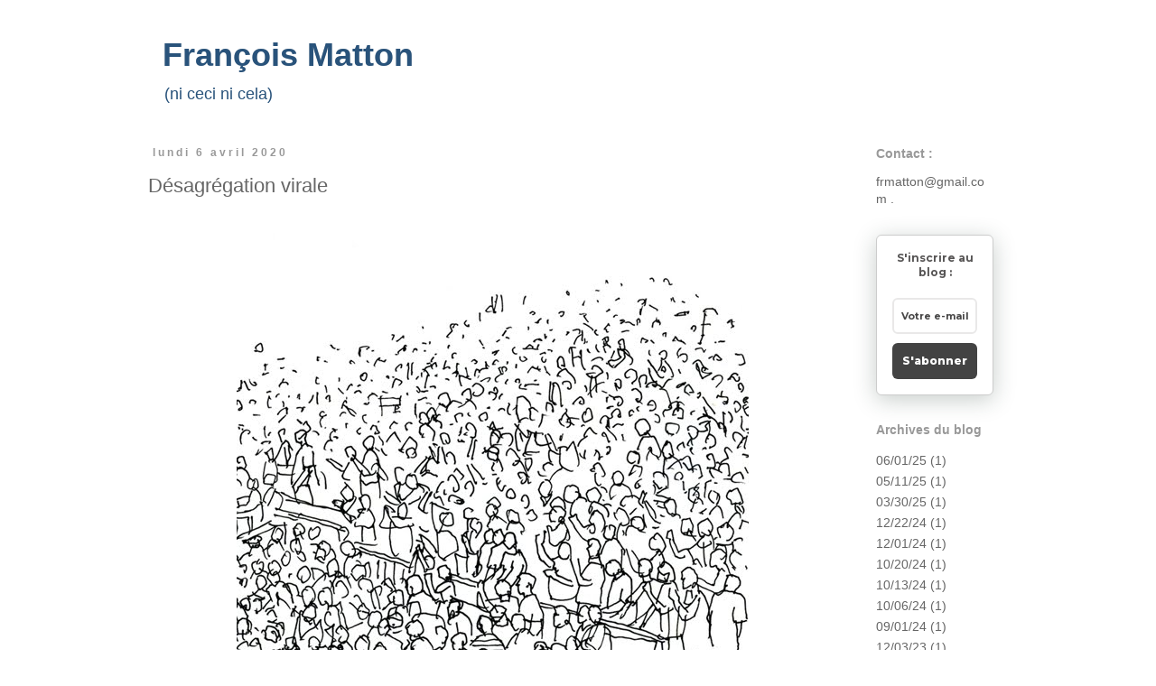

--- FILE ---
content_type: text/html; charset=UTF-8
request_url: https://francois-matton.blogspot.com/2020_04_05_archive.html
body_size: 16195
content:
<!DOCTYPE html>
<html class='v2' dir='ltr' xmlns='http://www.w3.org/1999/xhtml' xmlns:b='http://www.google.com/2005/gml/b' xmlns:data='http://www.google.com/2005/gml/data' xmlns:expr='http://www.google.com/2005/gml/expr'>
<head>
<link href='https://www.blogger.com/static/v1/widgets/4128112664-css_bundle_v2.css' rel='stylesheet' type='text/css'/>
<meta content='width=1100' name='viewport'/>
<meta content='text/html; charset=UTF-8' http-equiv='Content-Type'/>
<meta content='blogger' name='generator'/>
<link href='https://francois-matton.blogspot.com/favicon.ico' rel='icon' type='image/x-icon'/>
<link href='https://francois-matton.blogspot.com/2020_04_05_archive.html' rel='canonical'/>
<link rel="alternate" type="application/atom+xml" title="      François Matton  - Atom" href="https://francois-matton.blogspot.com/feeds/posts/default" />
<link rel="alternate" type="application/rss+xml" title="      François Matton  - RSS" href="https://francois-matton.blogspot.com/feeds/posts/default?alt=rss" />
<link rel="service.post" type="application/atom+xml" title="      François Matton  - Atom" href="https://www.blogger.com/feeds/3688198660768790124/posts/default" />
<!--Can't find substitution for tag [blog.ieCssRetrofitLinks]-->
<meta content='Blog à dessin de François Matton. Laboratoire pour expérimenter les liens les plus divers entre textes et dessins.' name='description'/>
<meta content='https://francois-matton.blogspot.com/2020_04_05_archive.html' property='og:url'/>
<meta content='      François Matton ' property='og:title'/>
<meta content='Blog à dessin de François Matton. Laboratoire pour expérimenter les liens les plus divers entre textes et dessins.' property='og:description'/>
<title>      François Matton : 2020-04-05</title>
<style id='page-skin-1' type='text/css'><!--
/*
-----------------------------------------------
Blogger Template Style
Name:     Simple
Designer: Josh Peterson
URL:      www.noaesthetic.com
----------------------------------------------- */
/* Variable definitions
====================
<Variable name="keycolor" description="Main Color" type="color" default="#66bbdd"/>
<Group description="Page Text" selector="body">
<Variable name="body.font" description="Font" type="font"
default="normal normal 12px Arial, Tahoma, Helvetica, FreeSans, sans-serif"/>
<Variable name="body.text.color" description="Text Color" type="color" default="#222222"/>
</Group>
<Group description="Backgrounds" selector=".body-fauxcolumns-outer">
<Variable name="body.background.color" description="Outer Background" type="color" default="#66bbdd"/>
<Variable name="content.background.color" description="Main Background" type="color" default="#ffffff"/>
<Variable name="header.background.color" description="Header Background" type="color" default="transparent"/>
</Group>
<Group description="Links" selector=".main-outer">
<Variable name="link.color" description="Link Color" type="color" default="#2288bb"/>
<Variable name="link.visited.color" description="Visited Color" type="color" default="#888888"/>
<Variable name="link.hover.color" description="Hover Color" type="color" default="#33aaff"/>
</Group>
<Group description="Blog Title" selector=".header h1">
<Variable name="header.font" description="Font" type="font"
default="normal normal 60px Arial, Tahoma, Helvetica, FreeSans, sans-serif"/>
<Variable name="header.text.color" description="Title Color" type="color" default="#3399bb" />
</Group>
<Group description="Blog Description" selector=".header .description">
<Variable name="description.text.color" description="Description Color" type="color"
default="#777777" />
</Group>
<Group description="Tabs Text" selector=".tabs-inner .widget li a">
<Variable name="tabs.font" description="Font" type="font"
default="normal normal 14px Arial, Tahoma, Helvetica, FreeSans, sans-serif"/>
<Variable name="tabs.text.color" description="Text Color" type="color" default="#999999"/>
<Variable name="tabs.selected.text.color" description="Selected Color" type="color" default="#000000"/>
</Group>
<Group description="Tabs Background" selector=".tabs-outer .PageList">
<Variable name="tabs.background.color" description="Background Color" type="color" default="#f5f5f5"/>
<Variable name="tabs.selected.background.color" description="Selected Color" type="color" default="#eeeeee"/>
</Group>
<Group description="Post Title" selector="h3.post-title, .comments h4">
<Variable name="post.title.font" description="Font" type="font"
default="normal normal 22px Arial, Tahoma, Helvetica, FreeSans, sans-serif"/>
</Group>
<Group description="Date Header" selector=".date-header">
<Variable name="date.header.color" description="Text Color" type="color"
default="#666666"/>
<Variable name="date.header.background.color" description="Background Color" type="color"
default="transparent"/>
<Variable name="date.header.font" description="Text Font" type="font"
default="normal bold 11px Arial, Tahoma, Helvetica, FreeSans, sans-serif"/>
<Variable name="date.header.padding" description="Date Header Padding" type="string" default="inherit"/>
<Variable name="date.header.letterspacing" description="Date Header Letter Spacing" type="string" default="inherit"/>
<Variable name="date.header.margin" description="Date Header Margin" type="string" default="inherit"/>
</Group>
<Group description="Post Footer" selector=".post-footer">
<Variable name="post.footer.text.color" description="Text Color" type="color" default="#666666"/>
<Variable name="post.footer.background.color" description="Background Color" type="color"
default="#f9f9f9"/>
<Variable name="post.footer.border.color" description="Shadow Color" type="color" default="#eeeeee"/>
</Group>
<Group description="Gadgets" selector="h2">
<Variable name="widget.title.font" description="Title Font" type="font"
default="normal bold 11px Arial, Tahoma, Helvetica, FreeSans, sans-serif"/>
<Variable name="widget.title.text.color" description="Title Color" type="color" default="#000000"/>
<Variable name="widget.alternate.text.color" description="Alternate Color" type="color" default="#999999"/>
</Group>
<Group description="Images" selector=".main-inner">
<Variable name="image.background.color" description="Background Color" type="color" default="#ffffff"/>
<Variable name="image.border.color" description="Border Color" type="color" default="#eeeeee"/>
<Variable name="image.text.color" description="Caption Text Color" type="color" default="#666666"/>
</Group>
<Group description="Accents" selector=".content-inner">
<Variable name="body.rule.color" description="Separator Line Color" type="color" default="#eeeeee"/>
<Variable name="tabs.border.color" description="Tabs Border Color" type="color" default="#ffffff"/>
</Group>
<Variable name="body.background" description="Body Background" type="background"
color="#ffffff" default="$(color) none repeat scroll top left"/>
<Variable name="body.background.override" description="Body Background Override" type="string" default=""/>
<Variable name="body.background.gradient.cap" description="Body Gradient Cap" type="url"
default="url(//www.blogblog.com/1kt/simple/gradients_light.png)"/>
<Variable name="body.background.gradient.tile" description="Body Gradient Tile" type="url"
default="url(//www.blogblog.com/1kt/simple/body_gradient_tile_light.png)"/>
<Variable name="content.background.color.selector" description="Content Background Color Selector" type="string" default=".content-inner"/>
<Variable name="content.padding" description="Content Padding" type="length" default="10px" min="0" max="100px"/>
<Variable name="content.padding.horizontal" description="Content Horizontal Padding" type="length" default="10px" min="0" max="100px"/>
<Variable name="content.shadow.spread" description="Content Shadow Spread" type="length" default="40px" min="0" max="100px"/>
<Variable name="content.shadow.spread.webkit" description="Content Shadow Spread (WebKit)" type="length" default="5px" min="0" max="100px"/>
<Variable name="content.shadow.spread.ie" description="Content Shadow Spread (IE)" type="length" default="10px" min="0" max="100px"/>
<Variable name="main.border.width" description="Main Border Width" type="length" default="0" min="0" max="10px"/>
<Variable name="header.background.gradient" description="Header Gradient" type="url" default="none"/>
<Variable name="header.shadow.offset.left" description="Header Shadow Offset Left" type="length" default="-1px" min="-50px" max="50px"/>
<Variable name="header.shadow.offset.top" description="Header Shadow Offset Top" type="length" default="-1px" min="-50px" max="50px"/>
<Variable name="header.shadow.spread" description="Header Shadow Spread" type="length" default="1px" min="0" max="100px"/>
<Variable name="header.padding" description="Header Padding" type="length" default="30px" min="0" max="100px"/>
<Variable name="header.border.size" description="Header Border Size" type="length" default="1px" min="0" max="10px"/>
<Variable name="header.bottom.border.size" description="Header Bottom Border Size" type="length" default="1px" min="0" max="10px"/>
<Variable name="header.border.horizontalsize" description="Header Horizontal Border Size" type="length" default="0" min="0" max="10px"/>
<Variable name="description.text.size" description="Description Text Size" type="string" default="140%"/>
<Variable name="tabs.margin.top" description="Tabs Margin Top" type="length" default="0" min="0" max="100px"/>
<Variable name="tabs.margin.side" description="Tabs Side Margin" type="length" default="30px" min="0" max="100px"/>
<Variable name="tabs.background.gradient" description="Tabs Background Gradient" type="url"
default="url(//www.blogblog.com/1kt/simple/gradients_light.png)"/>
<Variable name="tabs.border.width" description="Tabs Border Width" type="length" default="1px" min="0" max="10px"/>
<Variable name="tabs.bevel.border.width" description="Tabs Bevel Border Width" type="length" default="1px" min="0" max="10px"/>
<Variable name="post.margin.bottom" description="Post Bottom Margin" type="length" default="25px" min="0" max="100px"/>
<Variable name="image.border.small.size" description="Image Border Small Size" type="length" default="2px" min="0" max="10px"/>
<Variable name="image.border.large.size" description="Image Border Large Size" type="length" default="5px" min="0" max="10px"/>
<Variable name="page.width.selector" description="Page Width Selector" type="string" default=".region-inner"/>
<Variable name="page.width" description="Page Width" type="string" default="auto"/>
<Variable name="main.section.margin" description="Main Section Margin" type="length" default="15px" min="0" max="100px"/>
<Variable name="main.padding" description="Main Padding" type="length" default="15px" min="0" max="100px"/>
<Variable name="main.padding.top" description="Main Padding Top" type="length" default="30px" min="0" max="100px"/>
<Variable name="main.padding.bottom" description="Main Padding Bottom" type="length" default="30px" min="0" max="100px"/>
<Variable name="paging.background"
color="#ffffff"
description="Background of blog paging area" type="background"
default="transparent none no-repeat scroll top center"/>
<Variable name="footer.bevel" description="Bevel border length of footer" type="length" default="0" min="0" max="10px"/>
<Variable name="mobile.background.overlay" description="Mobile Background Overlay" type="string"
default="transparent none repeat scroll top left"/>
<Variable name="mobile.background.size" description="Mobile Background Size" type="string" default="auto"/>
<Variable name="mobile.button.color" description="Mobile Button Color" type="color" default="#ffffff" />
<Variable name="startSide" description="Side where text starts in blog language" type="automatic" default="left"/>
<Variable name="endSide" description="Side where text ends in blog language" type="automatic" default="right"/>
*/
/* Content
----------------------------------------------- */
body {
font: normal normal 14px Arial, Tahoma, Helvetica, FreeSans, sans-serif;
color: #666666;
background: #ffffff none repeat scroll top left;
padding: 0 0 0 0;
}
html body .region-inner {
min-width: 0;
max-width: 100%;
width: auto;
}
h2 {
font-size: 22px;
}
a:link {
text-decoration:none;
color: #666666;
}
a:visited {
text-decoration:none;
color: #666666;
}
a:hover {
text-decoration:underline;
color: #ffffff;
}
.body-fauxcolumn-outer .fauxcolumn-inner {
background: transparent none repeat scroll top left;
_background-image: none;
}
.body-fauxcolumn-outer .cap-top {
position: absolute;
z-index: 1;
height: 400px;
width: 100%;
background: #ffffff none repeat scroll top left;
}
.body-fauxcolumn-outer .cap-top .cap-left {
width: 100%;
background: transparent none repeat-x scroll top left;
_background-image: none;
}
.content-outer {
-moz-box-shadow: 0 0 0 rgba(0, 0, 0, .15);
-webkit-box-shadow: 0 0 0 rgba(0, 0, 0, .15);
-goog-ms-box-shadow: 0 0 0 #333333;
box-shadow: 0 0 0 rgba(0, 0, 0, .15);
margin-bottom: 1px;
}
.content-inner {
padding: 10px 40px;
}
.content-inner {
background-color: #ffffff;
}
/* Header
----------------------------------------------- */
.header-outer {
background: #ffffff none repeat-x scroll 0 -400px;
_background-image: none;
}
.Header h1 {
font: normal bold 36px 'Trebuchet MS', Trebuchet, sans-serif;
color: #29537b;
text-shadow: 0 0 0 rgba(0, 0, 0, .2);
}
.Header h1 a {
color: #29537b;
}
.Header .description {
font-size: 18px;
color: #29537b;
}
.header-inner .Header .titlewrapper {
padding: 22px 0;
}
.header-inner .Header .descriptionwrapper {
padding: 0 0;
}
/* Tabs
----------------------------------------------- */
/* Espacement et Bordure du Premier Lien de la Barre de Navigation */
.tabs-inner .section:first-child ul {
}
/* Fond et Bordure de la Barre de Navigation */
.tabs-inner .widget ul {
text-align: center;
}
/* Police et Couleur des Liens */
.tabs-inner .widget li a {
font-family: Arial;
font-size: 16px;
font-style: normal;
text-decoration: underline;
color: #969897;
margin-right: 20px;
}
/* Police et Couleur des Liens quand Survolés par la Souris */
.tabs-inner .widget li.selected a, .tabs-inner .widget li a:hover {
text-decoration: none;
}
/* Centrer la Barre de Navigation */
.tabs .widget li, .tabs .widget li {
display: inline;
float: none;
}
/* Columns
----------------------------------------------- */
.main-outer {
border-top: 0 solid #ffffff;
}
.fauxcolumn-left-outer .fauxcolumn-inner {
border-right: 1px solid #ffffff;
}
.fauxcolumn-right-outer .fauxcolumn-inner {
border-left: 1px solid #ffffff;
}
/* Headings
----------------------------------------------- */
div.widget > h2,
div.widget h2.title {
margin: 0 0 1em 0;
font: normal bold 14px Arial, Tahoma, Helvetica, FreeSans, sans-serif;
color: #999999;
}
/* Widgets
----------------------------------------------- */
.widget .zippy {
color: #7f7f7f;
text-shadow: 2px 2px 1px rgba(0, 0, 0, .1);
}
.widget .popular-posts ul {
list-style: none;
}
/* Posts
----------------------------------------------- */
h2.date-header {
font: normal bold 12px Arial, Tahoma, Helvetica, FreeSans, sans-serif;
}
.date-header span {
background-color: #ffffff;
color: #999999;
padding: 0.4em;
letter-spacing: 3px;
margin: inherit;
}
.main-inner {
padding-top: 35px;
padding-bottom: 65px;
}
.main-inner .column-center-inner {
padding: 0 0;
}
.main-inner .column-center-inner .section {
margin: 0 1em;
}
.post {
margin: 0 0 45px 0;
}
h3.post-title, .comments h4 {
font: normal normal 22px Arial, Tahoma, Helvetica, FreeSans, sans-serif;
margin: .75em 0 0;
}
.post-body {
font-size: 110%;
line-height: 1.4;
position: relative;
}
.post-body img, .post-body .tr-caption-container, .Profile img, .Image img,
.BlogList .item-thumbnail img {
padding: 2px;
background: #ffffff;
}
.post-body img, .post-body .tr-caption-container {
padding: 5px;
}
.post-body .tr-caption-container {
color: #ffffff;
}
.post-body .tr-caption-container img {
padding: 0;
background: transparent;
border: none;
-moz-box-shadow: 0 0 0 rgba(0, 0, 0, .1);
-webkit-box-shadow: 0 0 0 rgba(0, 0, 0, .1);
box-shadow: 0 0 0 rgba(0, 0, 0, .1);
}
.post-header {
margin: 0 0 1.5em;
line-height: 1.6;
font-size: 90%;
}
.post-footer {
margin: 20px -2px 0;
padding: 5px 10px;
color: #ffffff;
background-color: #ffffff;
border-bottom: 1px solid #ffffff;
line-height: 1.6;
font-size: 90%;
}
#comments .comment-author {
padding-top: 1.5em;
border-top: 1px solid #ffffff;
background-position: 0 1.5em;
}
#comments .comment-author:first-child {
padding-top: 0;
border-top: none;
}
.avatar-image-container {
margin: .2em 0 0;
}
#comments .avatar-image-container img {
border: 1px solid #ffffff;
}
/* Comments
----------------------------------------------- */
.comments .comments-content .icon.blog-author {
background-repeat: no-repeat;
background-image: url([data-uri]);
}
.comments .comments-content .loadmore a {
border-top: 1px solid #7f7f7f;
border-bottom: 1px solid #7f7f7f;
}
.comments .comment-thread.inline-thread {
background-color: #ffffff;
}
.comments .continue {
border-top: 2px solid #7f7f7f;
}
/* Accents
---------------------------------------------- */
.section-columns td.columns-cell {
border-left: 1px solid #ffffff;
}
.blog-pager {
background: transparent url(//www.blogblog.com/1kt/simple/paging_dot.png) repeat-x scroll top center;
}
.blog-pager-older-link, .home-link,
.blog-pager-newer-link {
background-color: #ffffff;
padding: 5px;
}
.footer-outer {
border-top: 1px dashed #bbbbbb;
}
/* Mobile
----------------------------------------------- */
body.mobile  {
background-size: auto;
}
.mobile .body-fauxcolumn-outer {
background: transparent none repeat scroll top left;
}
.mobile .body-fauxcolumn-outer .cap-top {
background-size: 100% auto;
}
.mobile .content-outer {
-webkit-box-shadow: 0 0 3px rgba(0, 0, 0, .15);
box-shadow: 0 0 3px rgba(0, 0, 0, .15);
}
.mobile .tabs-inner .widget ul {
margin-left: 0;
margin-right: 0;
}
.mobile .post {
margin: 0;
}
.mobile .main-inner .column-center-inner .section {
margin: 0;
}
.mobile .date-header span {
padding: 0.1em 10px;
margin: 0 -10px;
}
.mobile h3.post-title {
margin: 0;
}
.mobile .blog-pager {
background: transparent none no-repeat scroll top center;
}
.mobile .footer-outer {
border-top: none;
}
.mobile .main-inner, .mobile .footer-inner {
background-color: #ffffff;
}
.mobile-index-contents {
color: #666666;
}
.mobile-link-button {
background-color: #666666;
}
.mobile-link-button a:link, .mobile-link-button a:visited {
color: #ffffff;
}
.mobile .tabs-inner .section:first-child {
border-top: none;
}
.mobile .tabs-inner .PageList .widget-content {
background-color: #ffffff;
color: #ffffff;
border-top: 1px solid #ffffff;
border-bottom: 1px solid #ffffff;
}
.mobile .tabs-inner .PageList .widget-content .pagelist-arrow {
border-left: 1px solid #ffffff;
}
/* Contenant de la barre de cookies */
.cookie-choices-info, #cookieChoiceInfo {
background-color: transparent !important;   /* Couleur de fond */
}
/* Barre de cookies */
.cookie-choices-inner, #cookieChoiceInfo div {
margin-top: 5px !important;   /* Espace au-dessus du texte */
margin-bottom: 5px !important;   /* Espace en-dessous du texte */
}
/* Texte de la barre de cookies */
.cookie-choices-text, #cookieChoiceInfo span {
font-family: 'PT sans', sans-serif;   /* Police du texte */
font-size: 8px;   /* Taille de la police du texte */
color: transparent;   /* Couleur du texte */
font-weight: normal;   /* Graisse du texte : normal = normal ; bold = gras */
letter-spacing: 1px;   /* Espacement des caractères : normal = normal */
}
/* Boutons de la barre de cookies */
.cookie-choices-buttons a, #cookieChoiceInfo a {
border-radius: 0 !important;
background-color: transparent !important;   /* Couleur de fond */
font-family: 'PT sans', sans-serif;   /* Police du texte */
font-size: 8px;   /* Taille de la police du texte */
color: transparent;   /* Couleur du texte */
font-weight: normal !important;   /* Graisse du texte : normal = normal ; bold = gras */
letter-spacing: 1px;   /* Espacement des caractères : normal = normal */
}
/* Boutons de la barre de cookies au survol de la souris */
.cookie-choices-buttons a:hover, #cookieChoiceInfo a:hover {
}
--></style>
<style id='template-skin-1' type='text/css'><!--
body {
min-width: 1060px;
}
.content-outer, .content-fauxcolumn-outer, .region-inner {
min-width: 1060px;
max-width: 1060px;
_width: 1060px;
}
.main-inner .columns {
padding-left: 0px;
padding-right: 190px;
}
.main-inner .fauxcolumn-center-outer {
left: 0px;
right: 190px;
/* IE6 does not respect left and right together */
_width: expression(this.parentNode.offsetWidth -
parseInt("0px") -
parseInt("190px") + 'px');
}
.main-inner .fauxcolumn-left-outer {
width: 0px;
}
.main-inner .fauxcolumn-right-outer {
width: 190px;
}
.main-inner .column-left-outer {
width: 0px;
right: 100%;
margin-left: -0px;
}
.main-inner .column-right-outer {
width: 190px;
margin-right: -190px;
}
#layout {
min-width: 0;
}
#layout .content-outer {
min-width: 0;
width: 800px;
}
#layout .region-inner {
min-width: 0;
width: auto;
}
--></style>
<!-- Barre de Cookie Blogger cookieOptions = {}-->
<script type='text/javascript'>
  cookieOptions = {
    msg: "Ce site utilise des cookies.",
    link: "https://www.blogger.com/go/blogspot-cookies",
    close: "Ok",
    learn: "En savoir plus" };
</script>
<meta content='m9DzFlY1AV9Rh6AhWzYN' name='follow_it-verification-code'/>
<link href='https://www.blogger.com/dyn-css/authorization.css?targetBlogID=3688198660768790124&amp;zx=68382b4b-e407-4cf3-a478-7b992a4d8b5f' media='none' onload='if(media!=&#39;all&#39;)media=&#39;all&#39;' rel='stylesheet'/><noscript><link href='https://www.blogger.com/dyn-css/authorization.css?targetBlogID=3688198660768790124&amp;zx=68382b4b-e407-4cf3-a478-7b992a4d8b5f' rel='stylesheet'/></noscript>
<meta name='google-adsense-platform-account' content='ca-host-pub-1556223355139109'/>
<meta name='google-adsense-platform-domain' content='blogspot.com'/>

</head>
<body class='loading'>
<div class='navbar no-items section' id='navbar' name='Navbar'>
</div>
<div class='body-fauxcolumns'>
<div class='fauxcolumn-outer body-fauxcolumn-outer'>
<div class='cap-top'>
<div class='cap-left'></div>
<div class='cap-right'></div>
</div>
<div class='fauxborder-left'>
<div class='fauxborder-right'></div>
<div class='fauxcolumn-inner'>
</div>
</div>
<div class='cap-bottom'>
<div class='cap-left'></div>
<div class='cap-right'></div>
</div>
</div>
</div>
<div class='content'>
<div class='content-fauxcolumns'>
<div class='fauxcolumn-outer content-fauxcolumn-outer'>
<div class='cap-top'>
<div class='cap-left'></div>
<div class='cap-right'></div>
</div>
<div class='fauxborder-left'>
<div class='fauxborder-right'></div>
<div class='fauxcolumn-inner'>
</div>
</div>
<div class='cap-bottom'>
<div class='cap-left'></div>
<div class='cap-right'></div>
</div>
</div>
</div>
<div class='content-outer'>
<div class='content-cap-top cap-top'>
<div class='cap-left'></div>
<div class='cap-right'></div>
</div>
<div class='fauxborder-left content-fauxborder-left'>
<div class='fauxborder-right content-fauxborder-right'></div>
<div class='content-inner'>
<header>
<div class='header-outer'>
<div class='header-cap-top cap-top'>
<div class='cap-left'></div>
<div class='cap-right'></div>
</div>
<div class='fauxborder-left header-fauxborder-left'>
<div class='fauxborder-right header-fauxborder-right'></div>
<div class='region-inner header-inner'>
<div class='header no-items section' id='header' name='En-tête'></div>
</div>
</div>
<div class='header-cap-bottom cap-bottom'>
<div class='cap-left'></div>
<div class='cap-right'></div>
</div>
</div>
</header>
<div class='tabs-outer'>
<div class='tabs-cap-top cap-top'>
<div class='cap-left'></div>
<div class='cap-right'></div>
</div>
<div class='fauxborder-left tabs-fauxborder-left'>
<div class='fauxborder-right tabs-fauxborder-right'></div>
<div class='region-inner tabs-inner'>
<div class='tabs section' id='crosscol' name='Toutes les colonnes'><div class='widget Header' data-version='1' id='Header1'>
<div id='header-inner'>
<div class='titlewrapper'>
<h1 class='title'>
<a href='https://francois-matton.blogspot.com/'>
      François Matton 
</a>
</h1>
</div>
<div class='descriptionwrapper'>
<p class='description'><span>(ni ceci ni cela)</span></p>
</div>
</div>
</div></div>
<div class='tabs no-items section' id='crosscol-overflow' name='Cross-Column 2'></div>
</div>
</div>
<div class='tabs-cap-bottom cap-bottom'>
<div class='cap-left'></div>
<div class='cap-right'></div>
</div>
</div>
<div class='main-outer'>
<div class='main-cap-top cap-top'>
<div class='cap-left'></div>
<div class='cap-right'></div>
</div>
<div class='fauxborder-left main-fauxborder-left'>
<div class='fauxborder-right main-fauxborder-right'></div>
<div class='region-inner main-inner'>
<div class='columns fauxcolumns'>
<div class='fauxcolumn-outer fauxcolumn-center-outer'>
<div class='cap-top'>
<div class='cap-left'></div>
<div class='cap-right'></div>
</div>
<div class='fauxborder-left'>
<div class='fauxborder-right'></div>
<div class='fauxcolumn-inner'>
</div>
</div>
<div class='cap-bottom'>
<div class='cap-left'></div>
<div class='cap-right'></div>
</div>
</div>
<div class='fauxcolumn-outer fauxcolumn-left-outer'>
<div class='cap-top'>
<div class='cap-left'></div>
<div class='cap-right'></div>
</div>
<div class='fauxborder-left'>
<div class='fauxborder-right'></div>
<div class='fauxcolumn-inner'>
</div>
</div>
<div class='cap-bottom'>
<div class='cap-left'></div>
<div class='cap-right'></div>
</div>
</div>
<div class='fauxcolumn-outer fauxcolumn-right-outer'>
<div class='cap-top'>
<div class='cap-left'></div>
<div class='cap-right'></div>
</div>
<div class='fauxborder-left'>
<div class='fauxborder-right'></div>
<div class='fauxcolumn-inner'>
</div>
</div>
<div class='cap-bottom'>
<div class='cap-left'></div>
<div class='cap-right'></div>
</div>
</div>
<!-- corrects IE6 width calculation -->
<div class='columns-inner'>
<div class='column-center-outer'>
<div class='column-center-inner'>
<div class='main section' id='main' name='Principal'><div class='widget Blog' data-version='1' id='Blog1'>
<div class='blog-posts hfeed'>

          <div class="date-outer">
        
<h2 class='date-header'><span>lundi 6 avril 2020</span></h2>

          <div class="date-posts">
        
<div class='post-outer'>
<div class='post hentry uncustomized-post-template' itemprop='blogPost' itemscope='itemscope' itemtype='http://schema.org/BlogPosting'>
<meta content='https://blogger.googleusercontent.com/img/b/R29vZ2xl/AVvXsEiYKNUSTO3ryKeNKV7mz0lTFq1Wlg_Cdp1sZS9_WXRDTqKZl9malAxIERXdCK8r-qoez3X_Jx1LBEz2LERCCwAgrQSkzr69UaxqKpaTHciGGb6Cu-5lGJjjpYI79MoqCJIHrfE119z_bck/s1600/SSR.JPG' itemprop='image_url'/>
<meta content='3688198660768790124' itemprop='blogId'/>
<meta content='8588313511092935884' itemprop='postId'/>
<a name='8588313511092935884'></a>
<h3 class='post-title entry-title' itemprop='name'>
<a href='https://francois-matton.blogspot.com/2020/04/desagregation-virale.html'>Désagrégation virale</a>
</h3>
<div class='post-header'>
<div class='post-header-line-1'></div>
</div>
<div class='post-body entry-content' id='post-body-8588313511092935884' itemprop='articleBody'>
<div style="text-align: center;">
<a href="https://blogger.googleusercontent.com/img/b/R29vZ2xl/AVvXsEiYKNUSTO3ryKeNKV7mz0lTFq1Wlg_Cdp1sZS9_WXRDTqKZl9malAxIERXdCK8r-qoez3X_Jx1LBEz2LERCCwAgrQSkzr69UaxqKpaTHciGGb6Cu-5lGJjjpYI79MoqCJIHrfE119z_bck/s1600/SSR.JPG" imageanchor="1"><img border="0" src="https://blogger.googleusercontent.com/img/b/R29vZ2xl/AVvXsEiYKNUSTO3ryKeNKV7mz0lTFq1Wlg_Cdp1sZS9_WXRDTqKZl9malAxIERXdCK8r-qoez3X_Jx1LBEz2LERCCwAgrQSkzr69UaxqKpaTHciGGb6Cu-5lGJjjpYI79MoqCJIHrfE119z_bck/s1600/SSR.JPG" /></a></div>
<div style="text-align: center;">
<br /></div>
<div style="text-align: center;">
<br /></div>
<div style='clear: both;'></div>
</div>
<div class='post-footer'>
<div class='post-footer-line post-footer-line-1'>
<span class='post-author vcard'>
</span>
<span class='post-timestamp'>
</span>
<span class='post-comment-link'>
</span>
<span class='post-icons'>
</span>
<div class='post-share-buttons goog-inline-block'>
</div>
</div>
<div class='post-footer-line post-footer-line-2'>
<span class='post-labels'>
</span>
</div>
<div class='post-footer-line post-footer-line-3'>
<span class='post-location'>
</span>
</div>
</div>
</div>
</div>

        </div></div>
      
</div>
<div class='blog-pager' id='blog-pager'>
<span id='blog-pager-newer-link'>
<a class='blog-pager-newer-link' href='https://francois-matton.blogspot.com/' id='Blog1_blog-pager-newer-link' title='Articles plus récents'>Articles plus récents</a>
</span>
<span id='blog-pager-older-link'>
<a class='blog-pager-older-link' href='https://francois-matton.blogspot.com/search?updated-max=2020-04-06T01:43:00-07:00&amp;max-results=500' id='Blog1_blog-pager-older-link' title='Articles plus anciens'>Articles plus anciens</a>
</span>
<a class='home-link' href='https://francois-matton.blogspot.com/'>Accueil</a>
</div>
<div class='clear'></div>
<div class='blog-feeds'>
<div class='feed-links'>
Inscription à :
<a class='feed-link' href='https://francois-matton.blogspot.com/feeds/posts/default' target='_blank' type='application/atom+xml'>Commentaires (Atom)</a>
</div>
</div>
</div></div>
</div>
</div>
<div class='column-left-outer'>
<div class='column-left-inner'>
<aside>
</aside>
</div>
</div>
<div class='column-right-outer'>
<div class='column-right-inner'>
<aside>
<div class='sidebar section' id='sidebar-right-1'><div class='widget HTML' data-version='1' id='HTML1'>
<h2 class='title'>Contact :</h2>
<div class='widget-content'>
frmatton@gmail.com

.
</div>
<div class='clear'></div>
</div><div class='widget HTML' data-version='1' id='HTML5'>
<div class='widget-content'>
<style>@import url('https://fonts.googleapis.com/css?family=Montserrat:700');@import url('https://fonts.googleapis.com/css?family=Montserrat:800');
.form-preview {
  display: flex;
  flex-direction: column;
  justify-content: center;
  margin-top: 30px;
  padding: clamp(17px, 5%, 40px) clamp(17px, 7%, 50px);
  max-width: none;
  border-radius: 6px;
  box-shadow: 0 5px 25px rgba(34, 60, 47, 0.25);
}
.form-preview,
.form-preview *{
  box-sizing: border-box;
}
.form-preview .preview-heading {
  width: 100%;
}
.form-preview .preview-heading h5{
  margin-top: 0;
  margin-bottom: 0;
}
.form-preview .preview-input-field {
  margin-top: 20px;
  width: 100%;
}
.form-preview .preview-input-field input {
  width: 100%;
  height: 40px;
  border-radius: 6px;
  border: 2px solid #e9e8e8;
  background-color: #fff;
  outline: none;
}
.form-preview .preview-input-field input {
  color: #484747;
  font-family: "Montserrat";
  font-size: 14px;
  font-weight: 400;
  line-height: 20px;
  text-align: center;
}
.form-preview .preview-input-field input::placeholder {
  color: #484747;
  opacity: 1;
}

.form-preview .preview-input-field input:-ms-input-placeholder {
  color: #484747;
}

.form-preview .preview-input-field input::-ms-input-placeholder {
  color: #484747;
}
.form-preview .preview-submit-button {
  margin-top: 10px;
  width: 100%;
}
.form-preview .preview-submit-button button {
  width: 100%;
  height: 40px;
  border: 0;
  border-radius: 6px;
  line-height: 0px;
}
.form-preview .preview-submit-button button:hover {
  cursor: pointer;
}
</style><form data-v-3a89cb67="" action="https://api.follow.it/subscription-form/[base64]/8" method="post"><div data-v-3a89cb67="" class="form-preview" style="background-color: rgb(255, 255, 255); border-style: solid; border-width: 1px; border-color: rgb(204, 204, 204); position: relative;"><div data-v-3a89cb67="" class="preview-heading"><h5 data-v-3a89cb67="" style="text-transform: none !important; font-family: Montserrat; font-weight: 700; color: rgb(87, 85, 85); font-size: 12px; text-align: center;">S'inscrire au blog :</h5></div> <div data-v-3a89cb67="" class="preview-input-field"><input data-v-3a89cb67="" type="email" name="email" required="required" placeholder="Votre e-mail" spellcheck="false" style="text-transform: none !important; font-family: Montserrat; font-weight: 700; color: rgb(72, 71, 71); font-size: 11px; text-align: center; background-color: rgb(255, 255, 255);" /></div> <div data-v-3a89cb67="" class="preview-submit-button"><button data-v-3a89cb67="" type="submit" style="text-transform: none !important; font-family: Montserrat; font-weight: 800; color: rgb(255, 255, 255); font-size: 12px; text-align: center; background-color: rgb(67, 67, 67);">S'abonner</button></div></div></form>
</div>
<div class='clear'></div>
</div><div class='widget BlogArchive' data-version='1' id='BlogArchive2'>
<h2>Archives du blog</h2>
<div class='widget-content'>
<div id='ArchiveList'>
<div id='BlogArchive2_ArchiveList'>
<ul class='flat'>
<li class='archivedate'>
<a href='https://francois-matton.blogspot.com/2025_06_01_archive.html'>06/01/25</a> (1)
      </li>
<li class='archivedate'>
<a href='https://francois-matton.blogspot.com/2025_05_11_archive.html'>05/11/25</a> (1)
      </li>
<li class='archivedate'>
<a href='https://francois-matton.blogspot.com/2025_03_30_archive.html'>03/30/25</a> (1)
      </li>
<li class='archivedate'>
<a href='https://francois-matton.blogspot.com/2024_12_22_archive.html'>12/22/24</a> (1)
      </li>
<li class='archivedate'>
<a href='https://francois-matton.blogspot.com/2024_12_01_archive.html'>12/01/24</a> (1)
      </li>
<li class='archivedate'>
<a href='https://francois-matton.blogspot.com/2024_10_20_archive.html'>10/20/24</a> (1)
      </li>
<li class='archivedate'>
<a href='https://francois-matton.blogspot.com/2024_10_13_archive.html'>10/13/24</a> (1)
      </li>
<li class='archivedate'>
<a href='https://francois-matton.blogspot.com/2024_10_06_archive.html'>10/06/24</a> (1)
      </li>
<li class='archivedate'>
<a href='https://francois-matton.blogspot.com/2024_09_01_archive.html'>09/01/24</a> (1)
      </li>
<li class='archivedate'>
<a href='https://francois-matton.blogspot.com/2023_12_03_archive.html'>12/03/23</a> (1)
      </li>
<li class='archivedate'>
<a href='https://francois-matton.blogspot.com/2023_11_26_archive.html'>11/26/23</a> (1)
      </li>
<li class='archivedate'>
<a href='https://francois-matton.blogspot.com/2023_11_12_archive.html'>11/12/23</a> (1)
      </li>
<li class='archivedate'>
<a href='https://francois-matton.blogspot.com/2023_10_29_archive.html'>10/29/23</a> (4)
      </li>
<li class='archivedate'>
<a href='https://francois-matton.blogspot.com/2023_10_22_archive.html'>10/22/23</a> (4)
      </li>
<li class='archivedate'>
<a href='https://francois-matton.blogspot.com/2023_10_15_archive.html'>10/15/23</a> (4)
      </li>
<li class='archivedate'>
<a href='https://francois-matton.blogspot.com/2023_10_08_archive.html'>10/08/23</a> (5)
      </li>
<li class='archivedate'>
<a href='https://francois-matton.blogspot.com/2023_10_01_archive.html'>10/01/23</a> (7)
      </li>
<li class='archivedate'>
<a href='https://francois-matton.blogspot.com/2023_09_24_archive.html'>09/24/23</a> (6)
      </li>
<li class='archivedate'>
<a href='https://francois-matton.blogspot.com/2023_09_17_archive.html'>09/17/23</a> (2)
      </li>
<li class='archivedate'>
<a href='https://francois-matton.blogspot.com/2023_09_10_archive.html'>09/10/23</a> (4)
      </li>
<li class='archivedate'>
<a href='https://francois-matton.blogspot.com/2023_09_03_archive.html'>09/03/23</a> (3)
      </li>
<li class='archivedate'>
<a href='https://francois-matton.blogspot.com/2023_08_27_archive.html'>08/27/23</a> (2)
      </li>
<li class='archivedate'>
<a href='https://francois-matton.blogspot.com/2023_07_23_archive.html'>07/23/23</a> (2)
      </li>
<li class='archivedate'>
<a href='https://francois-matton.blogspot.com/2023_06_25_archive.html'>06/25/23</a> (1)
      </li>
<li class='archivedate'>
<a href='https://francois-matton.blogspot.com/2023_06_18_archive.html'>06/18/23</a> (1)
      </li>
<li class='archivedate'>
<a href='https://francois-matton.blogspot.com/2023_06_04_archive.html'>06/04/23</a> (2)
      </li>
<li class='archivedate'>
<a href='https://francois-matton.blogspot.com/2023_05_28_archive.html'>05/28/23</a> (3)
      </li>
<li class='archivedate'>
<a href='https://francois-matton.blogspot.com/2023_05_21_archive.html'>05/21/23</a> (1)
      </li>
<li class='archivedate'>
<a href='https://francois-matton.blogspot.com/2023_05_14_archive.html'>05/14/23</a> (2)
      </li>
<li class='archivedate'>
<a href='https://francois-matton.blogspot.com/2023_04_09_archive.html'>04/09/23</a> (1)
      </li>
<li class='archivedate'>
<a href='https://francois-matton.blogspot.com/2023_03_26_archive.html'>03/26/23</a> (1)
      </li>
<li class='archivedate'>
<a href='https://francois-matton.blogspot.com/2023_03_19_archive.html'>03/19/23</a> (1)
      </li>
<li class='archivedate'>
<a href='https://francois-matton.blogspot.com/2023_03_12_archive.html'>03/12/23</a> (1)
      </li>
<li class='archivedate'>
<a href='https://francois-matton.blogspot.com/2023_03_05_archive.html'>03/05/23</a> (1)
      </li>
<li class='archivedate'>
<a href='https://francois-matton.blogspot.com/2023_02_26_archive.html'>02/26/23</a> (2)
      </li>
<li class='archivedate'>
<a href='https://francois-matton.blogspot.com/2022_12_18_archive.html'>12/18/22</a> (3)
      </li>
<li class='archivedate'>
<a href='https://francois-matton.blogspot.com/2022_12_11_archive.html'>12/11/22</a> (1)
      </li>
<li class='archivedate'>
<a href='https://francois-matton.blogspot.com/2022_12_04_archive.html'>12/04/22</a> (2)
      </li>
<li class='archivedate'>
<a href='https://francois-matton.blogspot.com/2022_11_27_archive.html'>11/27/22</a> (1)
      </li>
<li class='archivedate'>
<a href='https://francois-matton.blogspot.com/2022_11_20_archive.html'>11/20/22</a> (2)
      </li>
<li class='archivedate'>
<a href='https://francois-matton.blogspot.com/2022_11_13_archive.html'>11/13/22</a> (3)
      </li>
<li class='archivedate'>
<a href='https://francois-matton.blogspot.com/2022_11_06_archive.html'>11/06/22</a> (2)
      </li>
<li class='archivedate'>
<a href='https://francois-matton.blogspot.com/2022_10_30_archive.html'>10/30/22</a> (2)
      </li>
<li class='archivedate'>
<a href='https://francois-matton.blogspot.com/2022_10_23_archive.html'>10/23/22</a> (1)
      </li>
<li class='archivedate'>
<a href='https://francois-matton.blogspot.com/2022_10_16_archive.html'>10/16/22</a> (2)
      </li>
<li class='archivedate'>
<a href='https://francois-matton.blogspot.com/2022_10_09_archive.html'>10/09/22</a> (1)
      </li>
<li class='archivedate'>
<a href='https://francois-matton.blogspot.com/2022_10_02_archive.html'>10/02/22</a> (2)
      </li>
<li class='archivedate'>
<a href='https://francois-matton.blogspot.com/2022_09_25_archive.html'>09/25/22</a> (1)
      </li>
<li class='archivedate'>
<a href='https://francois-matton.blogspot.com/2022_09_04_archive.html'>09/04/22</a> (1)
      </li>
<li class='archivedate'>
<a href='https://francois-matton.blogspot.com/2022_06_26_archive.html'>06/26/22</a> (2)
      </li>
<li class='archivedate'>
<a href='https://francois-matton.blogspot.com/2022_06_19_archive.html'>06/19/22</a> (2)
      </li>
<li class='archivedate'>
<a href='https://francois-matton.blogspot.com/2022_06_12_archive.html'>06/12/22</a> (3)
      </li>
<li class='archivedate'>
<a href='https://francois-matton.blogspot.com/2022_05_29_archive.html'>05/29/22</a> (3)
      </li>
<li class='archivedate'>
<a href='https://francois-matton.blogspot.com/2022_05_22_archive.html'>05/22/22</a> (2)
      </li>
<li class='archivedate'>
<a href='https://francois-matton.blogspot.com/2022_05_15_archive.html'>05/15/22</a> (1)
      </li>
<li class='archivedate'>
<a href='https://francois-matton.blogspot.com/2022_05_08_archive.html'>05/08/22</a> (2)
      </li>
<li class='archivedate'>
<a href='https://francois-matton.blogspot.com/2022_05_01_archive.html'>05/01/22</a> (1)
      </li>
<li class='archivedate'>
<a href='https://francois-matton.blogspot.com/2022_04_24_archive.html'>04/24/22</a> (1)
      </li>
<li class='archivedate'>
<a href='https://francois-matton.blogspot.com/2022_04_17_archive.html'>04/17/22</a> (1)
      </li>
<li class='archivedate'>
<a href='https://francois-matton.blogspot.com/2022_04_10_archive.html'>04/10/22</a> (3)
      </li>
<li class='archivedate'>
<a href='https://francois-matton.blogspot.com/2022_04_03_archive.html'>04/03/22</a> (2)
      </li>
<li class='archivedate'>
<a href='https://francois-matton.blogspot.com/2022_03_27_archive.html'>03/27/22</a> (1)
      </li>
<li class='archivedate'>
<a href='https://francois-matton.blogspot.com/2022_03_20_archive.html'>03/20/22</a> (2)
      </li>
<li class='archivedate'>
<a href='https://francois-matton.blogspot.com/2022_03_13_archive.html'>03/13/22</a> (3)
      </li>
<li class='archivedate'>
<a href='https://francois-matton.blogspot.com/2022_03_06_archive.html'>03/06/22</a> (2)
      </li>
<li class='archivedate'>
<a href='https://francois-matton.blogspot.com/2022_02_13_archive.html'>02/13/22</a> (2)
      </li>
<li class='archivedate'>
<a href='https://francois-matton.blogspot.com/2022_02_06_archive.html'>02/06/22</a> (1)
      </li>
<li class='archivedate'>
<a href='https://francois-matton.blogspot.com/2022_01_30_archive.html'>01/30/22</a> (2)
      </li>
<li class='archivedate'>
<a href='https://francois-matton.blogspot.com/2022_01_23_archive.html'>01/23/22</a> (2)
      </li>
<li class='archivedate'>
<a href='https://francois-matton.blogspot.com/2022_01_16_archive.html'>01/16/22</a> (1)
      </li>
<li class='archivedate'>
<a href='https://francois-matton.blogspot.com/2022_01_09_archive.html'>01/09/22</a> (1)
      </li>
<li class='archivedate'>
<a href='https://francois-matton.blogspot.com/2022_01_02_archive.html'>01/02/22</a> (2)
      </li>
<li class='archivedate'>
<a href='https://francois-matton.blogspot.com/2021_12_26_archive.html'>12/26/21</a> (4)
      </li>
<li class='archivedate'>
<a href='https://francois-matton.blogspot.com/2021_12_12_archive.html'>12/12/21</a> (2)
      </li>
<li class='archivedate'>
<a href='https://francois-matton.blogspot.com/2021_12_05_archive.html'>12/05/21</a> (1)
      </li>
<li class='archivedate'>
<a href='https://francois-matton.blogspot.com/2021_11_28_archive.html'>11/28/21</a> (2)
      </li>
<li class='archivedate'>
<a href='https://francois-matton.blogspot.com/2021_11_21_archive.html'>11/21/21</a> (1)
      </li>
<li class='archivedate'>
<a href='https://francois-matton.blogspot.com/2021_11_07_archive.html'>11/07/21</a> (3)
      </li>
<li class='archivedate'>
<a href='https://francois-matton.blogspot.com/2021_10_17_archive.html'>10/17/21</a> (3)
      </li>
<li class='archivedate'>
<a href='https://francois-matton.blogspot.com/2021_10_10_archive.html'>10/10/21</a> (1)
      </li>
<li class='archivedate'>
<a href='https://francois-matton.blogspot.com/2021_10_03_archive.html'>10/03/21</a> (1)
      </li>
<li class='archivedate'>
<a href='https://francois-matton.blogspot.com/2021_09_19_archive.html'>09/19/21</a> (2)
      </li>
<li class='archivedate'>
<a href='https://francois-matton.blogspot.com/2021_09_12_archive.html'>09/12/21</a> (1)
      </li>
<li class='archivedate'>
<a href='https://francois-matton.blogspot.com/2021_09_05_archive.html'>09/05/21</a> (1)
      </li>
<li class='archivedate'>
<a href='https://francois-matton.blogspot.com/2021_08_29_archive.html'>08/29/21</a> (2)
      </li>
<li class='archivedate'>
<a href='https://francois-matton.blogspot.com/2021_08_15_archive.html'>08/15/21</a> (1)
      </li>
<li class='archivedate'>
<a href='https://francois-matton.blogspot.com/2021_08_08_archive.html'>08/08/21</a> (2)
      </li>
<li class='archivedate'>
<a href='https://francois-matton.blogspot.com/2021_08_01_archive.html'>08/01/21</a> (1)
      </li>
<li class='archivedate'>
<a href='https://francois-matton.blogspot.com/2021_07_25_archive.html'>07/25/21</a> (2)
      </li>
<li class='archivedate'>
<a href='https://francois-matton.blogspot.com/2021_07_18_archive.html'>07/18/21</a> (2)
      </li>
<li class='archivedate'>
<a href='https://francois-matton.blogspot.com/2021_07_11_archive.html'>07/11/21</a> (3)
      </li>
<li class='archivedate'>
<a href='https://francois-matton.blogspot.com/2021_07_04_archive.html'>07/04/21</a> (1)
      </li>
<li class='archivedate'>
<a href='https://francois-matton.blogspot.com/2021_06_27_archive.html'>06/27/21</a> (2)
      </li>
<li class='archivedate'>
<a href='https://francois-matton.blogspot.com/2021_06_13_archive.html'>06/13/21</a> (3)
      </li>
<li class='archivedate'>
<a href='https://francois-matton.blogspot.com/2021_06_06_archive.html'>06/06/21</a> (2)
      </li>
<li class='archivedate'>
<a href='https://francois-matton.blogspot.com/2021_05_30_archive.html'>05/30/21</a> (4)
      </li>
<li class='archivedate'>
<a href='https://francois-matton.blogspot.com/2021_05_23_archive.html'>05/23/21</a> (1)
      </li>
<li class='archivedate'>
<a href='https://francois-matton.blogspot.com/2021_05_16_archive.html'>05/16/21</a> (1)
      </li>
<li class='archivedate'>
<a href='https://francois-matton.blogspot.com/2021_04_25_archive.html'>04/25/21</a> (1)
      </li>
<li class='archivedate'>
<a href='https://francois-matton.blogspot.com/2021_04_18_archive.html'>04/18/21</a> (1)
      </li>
<li class='archivedate'>
<a href='https://francois-matton.blogspot.com/2021_04_11_archive.html'>04/11/21</a> (2)
      </li>
<li class='archivedate'>
<a href='https://francois-matton.blogspot.com/2021_03_28_archive.html'>03/28/21</a> (2)
      </li>
<li class='archivedate'>
<a href='https://francois-matton.blogspot.com/2021_03_14_archive.html'>03/14/21</a> (2)
      </li>
<li class='archivedate'>
<a href='https://francois-matton.blogspot.com/2021_03_07_archive.html'>03/07/21</a> (1)
      </li>
<li class='archivedate'>
<a href='https://francois-matton.blogspot.com/2021_02_28_archive.html'>02/28/21</a> (1)
      </li>
<li class='archivedate'>
<a href='https://francois-matton.blogspot.com/2021_02_21_archive.html'>02/21/21</a> (1)
      </li>
<li class='archivedate'>
<a href='https://francois-matton.blogspot.com/2021_02_14_archive.html'>02/14/21</a> (2)
      </li>
<li class='archivedate'>
<a href='https://francois-matton.blogspot.com/2021_02_07_archive.html'>02/07/21</a> (1)
      </li>
<li class='archivedate'>
<a href='https://francois-matton.blogspot.com/2021_01_31_archive.html'>01/31/21</a> (1)
      </li>
<li class='archivedate'>
<a href='https://francois-matton.blogspot.com/2021_01_17_archive.html'>01/17/21</a> (1)
      </li>
<li class='archivedate'>
<a href='https://francois-matton.blogspot.com/2021_01_03_archive.html'>01/03/21</a> (2)
      </li>
<li class='archivedate'>
<a href='https://francois-matton.blogspot.com/2020_12_13_archive.html'>12/13/20</a> (2)
      </li>
<li class='archivedate'>
<a href='https://francois-matton.blogspot.com/2020_12_06_archive.html'>12/06/20</a> (1)
      </li>
<li class='archivedate'>
<a href='https://francois-matton.blogspot.com/2020_11_29_archive.html'>11/29/20</a> (2)
      </li>
<li class='archivedate'>
<a href='https://francois-matton.blogspot.com/2020_11_15_archive.html'>11/15/20</a> (1)
      </li>
<li class='archivedate'>
<a href='https://francois-matton.blogspot.com/2020_11_08_archive.html'>11/08/20</a> (2)
      </li>
<li class='archivedate'>
<a href='https://francois-matton.blogspot.com/2020_11_01_archive.html'>11/01/20</a> (2)
      </li>
<li class='archivedate'>
<a href='https://francois-matton.blogspot.com/2020_10_11_archive.html'>10/11/20</a> (2)
      </li>
<li class='archivedate'>
<a href='https://francois-matton.blogspot.com/2020_10_04_archive.html'>10/04/20</a> (1)
      </li>
<li class='archivedate'>
<a href='https://francois-matton.blogspot.com/2020_09_27_archive.html'>09/27/20</a> (1)
      </li>
<li class='archivedate'>
<a href='https://francois-matton.blogspot.com/2020_09_20_archive.html'>09/20/20</a> (1)
      </li>
<li class='archivedate'>
<a href='https://francois-matton.blogspot.com/2020_09_13_archive.html'>09/13/20</a> (1)
      </li>
<li class='archivedate'>
<a href='https://francois-matton.blogspot.com/2020_08_30_archive.html'>08/30/20</a> (3)
      </li>
<li class='archivedate'>
<a href='https://francois-matton.blogspot.com/2020_08_16_archive.html'>08/16/20</a> (1)
      </li>
<li class='archivedate'>
<a href='https://francois-matton.blogspot.com/2020_08_09_archive.html'>08/09/20</a> (2)
      </li>
<li class='archivedate'>
<a href='https://francois-matton.blogspot.com/2020_08_02_archive.html'>08/02/20</a> (1)
      </li>
<li class='archivedate'>
<a href='https://francois-matton.blogspot.com/2020_07_26_archive.html'>07/26/20</a> (1)
      </li>
<li class='archivedate'>
<a href='https://francois-matton.blogspot.com/2020_07_19_archive.html'>07/19/20</a> (2)
      </li>
<li class='archivedate'>
<a href='https://francois-matton.blogspot.com/2020_07_05_archive.html'>07/05/20</a> (1)
      </li>
<li class='archivedate'>
<a href='https://francois-matton.blogspot.com/2020_06_28_archive.html'>06/28/20</a> (3)
      </li>
<li class='archivedate'>
<a href='https://francois-matton.blogspot.com/2020_06_21_archive.html'>06/21/20</a> (2)
      </li>
<li class='archivedate'>
<a href='https://francois-matton.blogspot.com/2020_06_14_archive.html'>06/14/20</a> (2)
      </li>
<li class='archivedate'>
<a href='https://francois-matton.blogspot.com/2020_06_07_archive.html'>06/07/20</a> (3)
      </li>
<li class='archivedate'>
<a href='https://francois-matton.blogspot.com/2020_05_31_archive.html'>05/31/20</a> (4)
      </li>
<li class='archivedate'>
<a href='https://francois-matton.blogspot.com/2020_05_24_archive.html'>05/24/20</a> (2)
      </li>
<li class='archivedate'>
<a href='https://francois-matton.blogspot.com/2020_05_17_archive.html'>05/17/20</a> (3)
      </li>
<li class='archivedate'>
<a href='https://francois-matton.blogspot.com/2020_05_10_archive.html'>05/10/20</a> (2)
      </li>
<li class='archivedate'>
<a href='https://francois-matton.blogspot.com/2020_05_03_archive.html'>05/03/20</a> (2)
      </li>
<li class='archivedate'>
<a href='https://francois-matton.blogspot.com/2020_04_26_archive.html'>04/26/20</a> (1)
      </li>
<li class='archivedate'>
<a href='https://francois-matton.blogspot.com/2020_04_12_archive.html'>04/12/20</a> (1)
      </li>
<li class='archivedate'>
<a href='https://francois-matton.blogspot.com/2020_04_05_archive.html'>04/05/20</a> (1)
      </li>
<li class='archivedate'>
<a href='https://francois-matton.blogspot.com/2020_03_22_archive.html'>03/22/20</a> (2)
      </li>
<li class='archivedate'>
<a href='https://francois-matton.blogspot.com/2020_03_15_archive.html'>03/15/20</a> (2)
      </li>
<li class='archivedate'>
<a href='https://francois-matton.blogspot.com/2020_03_08_archive.html'>03/08/20</a> (1)
      </li>
<li class='archivedate'>
<a href='https://francois-matton.blogspot.com/2020_03_01_archive.html'>03/01/20</a> (2)
      </li>
<li class='archivedate'>
<a href='https://francois-matton.blogspot.com/2020_02_16_archive.html'>02/16/20</a> (1)
      </li>
<li class='archivedate'>
<a href='https://francois-matton.blogspot.com/2020_02_09_archive.html'>02/09/20</a> (1)
      </li>
<li class='archivedate'>
<a href='https://francois-matton.blogspot.com/2020_02_02_archive.html'>02/02/20</a> (2)
      </li>
<li class='archivedate'>
<a href='https://francois-matton.blogspot.com/2020_01_26_archive.html'>01/26/20</a> (3)
      </li>
<li class='archivedate'>
<a href='https://francois-matton.blogspot.com/2020_01_19_archive.html'>01/19/20</a> (1)
      </li>
<li class='archivedate'>
<a href='https://francois-matton.blogspot.com/2020_01_05_archive.html'>01/05/20</a> (1)
      </li>
<li class='archivedate'>
<a href='https://francois-matton.blogspot.com/2019_12_29_archive.html'>12/29/19</a> (2)
      </li>
<li class='archivedate'>
<a href='https://francois-matton.blogspot.com/2019_12_01_archive.html'>12/01/19</a> (2)
      </li>
<li class='archivedate'>
<a href='https://francois-matton.blogspot.com/2019_11_24_archive.html'>11/24/19</a> (1)
      </li>
<li class='archivedate'>
<a href='https://francois-matton.blogspot.com/2019_11_10_archive.html'>11/10/19</a> (1)
      </li>
<li class='archivedate'>
<a href='https://francois-matton.blogspot.com/2019_11_03_archive.html'>11/03/19</a> (3)
      </li>
<li class='archivedate'>
<a href='https://francois-matton.blogspot.com/2019_10_27_archive.html'>10/27/19</a> (1)
      </li>
<li class='archivedate'>
<a href='https://francois-matton.blogspot.com/2019_10_20_archive.html'>10/20/19</a> (1)
      </li>
<li class='archivedate'>
<a href='https://francois-matton.blogspot.com/2019_10_06_archive.html'>10/06/19</a> (1)
      </li>
<li class='archivedate'>
<a href='https://francois-matton.blogspot.com/2019_09_22_archive.html'>09/22/19</a> (1)
      </li>
<li class='archivedate'>
<a href='https://francois-matton.blogspot.com/2019_09_08_archive.html'>09/08/19</a> (2)
      </li>
<li class='archivedate'>
<a href='https://francois-matton.blogspot.com/2019_09_01_archive.html'>09/01/19</a> (2)
      </li>
<li class='archivedate'>
<a href='https://francois-matton.blogspot.com/2019_08_04_archive.html'>08/04/19</a> (1)
      </li>
<li class='archivedate'>
<a href='https://francois-matton.blogspot.com/2019_06_30_archive.html'>06/30/19</a> (1)
      </li>
<li class='archivedate'>
<a href='https://francois-matton.blogspot.com/2019_06_23_archive.html'>06/23/19</a> (2)
      </li>
<li class='archivedate'>
<a href='https://francois-matton.blogspot.com/2019_06_16_archive.html'>06/16/19</a> (2)
      </li>
<li class='archivedate'>
<a href='https://francois-matton.blogspot.com/2019_06_09_archive.html'>06/09/19</a> (1)
      </li>
<li class='archivedate'>
<a href='https://francois-matton.blogspot.com/2019_06_02_archive.html'>06/02/19</a> (2)
      </li>
<li class='archivedate'>
<a href='https://francois-matton.blogspot.com/2019_05_26_archive.html'>05/26/19</a> (2)
      </li>
<li class='archivedate'>
<a href='https://francois-matton.blogspot.com/2019_05_19_archive.html'>05/19/19</a> (2)
      </li>
<li class='archivedate'>
<a href='https://francois-matton.blogspot.com/2019_05_12_archive.html'>05/12/19</a> (3)
      </li>
<li class='archivedate'>
<a href='https://francois-matton.blogspot.com/2019_05_05_archive.html'>05/05/19</a> (2)
      </li>
<li class='archivedate'>
<a href='https://francois-matton.blogspot.com/2019_04_28_archive.html'>04/28/19</a> (2)
      </li>
<li class='archivedate'>
<a href='https://francois-matton.blogspot.com/2019_04_21_archive.html'>04/21/19</a> (1)
      </li>
<li class='archivedate'>
<a href='https://francois-matton.blogspot.com/2019_04_14_archive.html'>04/14/19</a> (3)
      </li>
<li class='archivedate'>
<a href='https://francois-matton.blogspot.com/2019_04_07_archive.html'>04/07/19</a> (5)
      </li>
<li class='archivedate'>
<a href='https://francois-matton.blogspot.com/2019_03_31_archive.html'>03/31/19</a> (3)
      </li>
<li class='archivedate'>
<a href='https://francois-matton.blogspot.com/2019_03_24_archive.html'>03/24/19</a> (3)
      </li>
<li class='archivedate'>
<a href='https://francois-matton.blogspot.com/2019_03_17_archive.html'>03/17/19</a> (5)
      </li>
<li class='archivedate'>
<a href='https://francois-matton.blogspot.com/2019_03_10_archive.html'>03/10/19</a> (3)
      </li>
<li class='archivedate'>
<a href='https://francois-matton.blogspot.com/2019_03_03_archive.html'>03/03/19</a> (4)
      </li>
<li class='archivedate'>
<a href='https://francois-matton.blogspot.com/2019_02_24_archive.html'>02/24/19</a> (2)
      </li>
<li class='archivedate'>
<a href='https://francois-matton.blogspot.com/2019_02_17_archive.html'>02/17/19</a> (3)
      </li>
<li class='archivedate'>
<a href='https://francois-matton.blogspot.com/2019_02_10_archive.html'>02/10/19</a> (4)
      </li>
<li class='archivedate'>
<a href='https://francois-matton.blogspot.com/2019_02_03_archive.html'>02/03/19</a> (3)
      </li>
<li class='archivedate'>
<a href='https://francois-matton.blogspot.com/2019_01_27_archive.html'>01/27/19</a> (4)
      </li>
<li class='archivedate'>
<a href='https://francois-matton.blogspot.com/2019_01_20_archive.html'>01/20/19</a> (1)
      </li>
<li class='archivedate'>
<a href='https://francois-matton.blogspot.com/2019_01_13_archive.html'>01/13/19</a> (1)
      </li>
<li class='archivedate'>
<a href='https://francois-matton.blogspot.com/2019_01_06_archive.html'>01/06/19</a> (3)
      </li>
<li class='archivedate'>
<a href='https://francois-matton.blogspot.com/2018_12_30_archive.html'>12/30/18</a> (1)
      </li>
<li class='archivedate'>
<a href='https://francois-matton.blogspot.com/2018_12_09_archive.html'>12/09/18</a> (1)
      </li>
<li class='archivedate'>
<a href='https://francois-matton.blogspot.com/2018_12_02_archive.html'>12/02/18</a> (1)
      </li>
<li class='archivedate'>
<a href='https://francois-matton.blogspot.com/2018_11_25_archive.html'>11/25/18</a> (1)
      </li>
<li class='archivedate'>
<a href='https://francois-matton.blogspot.com/2018_11_18_archive.html'>11/18/18</a> (1)
      </li>
<li class='archivedate'>
<a href='https://francois-matton.blogspot.com/2018_11_11_archive.html'>11/11/18</a> (4)
      </li>
<li class='archivedate'>
<a href='https://francois-matton.blogspot.com/2018_11_04_archive.html'>11/04/18</a> (2)
      </li>
<li class='archivedate'>
<a href='https://francois-matton.blogspot.com/2018_10_28_archive.html'>10/28/18</a> (2)
      </li>
<li class='archivedate'>
<a href='https://francois-matton.blogspot.com/2018_10_21_archive.html'>10/21/18</a> (2)
      </li>
<li class='archivedate'>
<a href='https://francois-matton.blogspot.com/2018_10_14_archive.html'>10/14/18</a> (2)
      </li>
<li class='archivedate'>
<a href='https://francois-matton.blogspot.com/2018_10_07_archive.html'>10/07/18</a> (1)
      </li>
<li class='archivedate'>
<a href='https://francois-matton.blogspot.com/2018_09_30_archive.html'>09/30/18</a> (1)
      </li>
<li class='archivedate'>
<a href='https://francois-matton.blogspot.com/2018_09_23_archive.html'>09/23/18</a> (1)
      </li>
<li class='archivedate'>
<a href='https://francois-matton.blogspot.com/2018_09_09_archive.html'>09/09/18</a> (2)
      </li>
<li class='archivedate'>
<a href='https://francois-matton.blogspot.com/2018_09_02_archive.html'>09/02/18</a> (4)
      </li>
<li class='archivedate'>
<a href='https://francois-matton.blogspot.com/2018_08_26_archive.html'>08/26/18</a> (1)
      </li>
<li class='archivedate'>
<a href='https://francois-matton.blogspot.com/2018_08_12_archive.html'>08/12/18</a> (2)
      </li>
<li class='archivedate'>
<a href='https://francois-matton.blogspot.com/2018_08_05_archive.html'>08/05/18</a> (4)
      </li>
<li class='archivedate'>
<a href='https://francois-matton.blogspot.com/2018_07_29_archive.html'>07/29/18</a> (3)
      </li>
<li class='archivedate'>
<a href='https://francois-matton.blogspot.com/2018_07_22_archive.html'>07/22/18</a> (3)
      </li>
<li class='archivedate'>
<a href='https://francois-matton.blogspot.com/2018_07_08_archive.html'>07/08/18</a> (2)
      </li>
<li class='archivedate'>
<a href='https://francois-matton.blogspot.com/2018_06_17_archive.html'>06/17/18</a> (1)
      </li>
<li class='archivedate'>
<a href='https://francois-matton.blogspot.com/2018_06_10_archive.html'>06/10/18</a> (2)
      </li>
<li class='archivedate'>
<a href='https://francois-matton.blogspot.com/2018_06_03_archive.html'>06/03/18</a> (2)
      </li>
<li class='archivedate'>
<a href='https://francois-matton.blogspot.com/2018_05_27_archive.html'>05/27/18</a> (2)
      </li>
<li class='archivedate'>
<a href='https://francois-matton.blogspot.com/2018_05_20_archive.html'>05/20/18</a> (1)
      </li>
<li class='archivedate'>
<a href='https://francois-matton.blogspot.com/2018_05_13_archive.html'>05/13/18</a> (1)
      </li>
<li class='archivedate'>
<a href='https://francois-matton.blogspot.com/2018_05_06_archive.html'>05/06/18</a> (1)
      </li>
<li class='archivedate'>
<a href='https://francois-matton.blogspot.com/2018_04_29_archive.html'>04/29/18</a> (4)
      </li>
<li class='archivedate'>
<a href='https://francois-matton.blogspot.com/2018_04_22_archive.html'>04/22/18</a> (2)
      </li>
<li class='archivedate'>
<a href='https://francois-matton.blogspot.com/2018_04_08_archive.html'>04/08/18</a> (3)
      </li>
<li class='archivedate'>
<a href='https://francois-matton.blogspot.com/2018_04_01_archive.html'>04/01/18</a> (2)
      </li>
<li class='archivedate'>
<a href='https://francois-matton.blogspot.com/2018_03_25_archive.html'>03/25/18</a> (5)
      </li>
<li class='archivedate'>
<a href='https://francois-matton.blogspot.com/2018_03_18_archive.html'>03/18/18</a> (2)
      </li>
<li class='archivedate'>
<a href='https://francois-matton.blogspot.com/2018_03_11_archive.html'>03/11/18</a> (4)
      </li>
<li class='archivedate'>
<a href='https://francois-matton.blogspot.com/2018_03_04_archive.html'>03/04/18</a> (3)
      </li>
<li class='archivedate'>
<a href='https://francois-matton.blogspot.com/2018_02_25_archive.html'>02/25/18</a> (2)
      </li>
<li class='archivedate'>
<a href='https://francois-matton.blogspot.com/2018_02_18_archive.html'>02/18/18</a> (2)
      </li>
<li class='archivedate'>
<a href='https://francois-matton.blogspot.com/2018_02_11_archive.html'>02/11/18</a> (2)
      </li>
<li class='archivedate'>
<a href='https://francois-matton.blogspot.com/2018_02_04_archive.html'>02/04/18</a> (2)
      </li>
<li class='archivedate'>
<a href='https://francois-matton.blogspot.com/2018_01_28_archive.html'>01/28/18</a> (2)
      </li>
<li class='archivedate'>
<a href='https://francois-matton.blogspot.com/2018_01_21_archive.html'>01/21/18</a> (1)
      </li>
<li class='archivedate'>
<a href='https://francois-matton.blogspot.com/2018_01_14_archive.html'>01/14/18</a> (1)
      </li>
<li class='archivedate'>
<a href='https://francois-matton.blogspot.com/2018_01_07_archive.html'>01/07/18</a> (3)
      </li>
<li class='archivedate'>
<a href='https://francois-matton.blogspot.com/2017_12_31_archive.html'>12/31/17</a> (4)
      </li>
<li class='archivedate'>
<a href='https://francois-matton.blogspot.com/2017_12_17_archive.html'>12/17/17</a> (3)
      </li>
<li class='archivedate'>
<a href='https://francois-matton.blogspot.com/2017_12_10_archive.html'>12/10/17</a> (3)
      </li>
<li class='archivedate'>
<a href='https://francois-matton.blogspot.com/2017_12_03_archive.html'>12/03/17</a> (3)
      </li>
<li class='archivedate'>
<a href='https://francois-matton.blogspot.com/2017_11_26_archive.html'>11/26/17</a> (4)
      </li>
<li class='archivedate'>
<a href='https://francois-matton.blogspot.com/2017_11_19_archive.html'>11/19/17</a> (2)
      </li>
<li class='archivedate'>
<a href='https://francois-matton.blogspot.com/2017_11_12_archive.html'>11/12/17</a> (4)
      </li>
<li class='archivedate'>
<a href='https://francois-matton.blogspot.com/2017_11_05_archive.html'>11/05/17</a> (3)
      </li>
<li class='archivedate'>
<a href='https://francois-matton.blogspot.com/2017_10_29_archive.html'>10/29/17</a> (3)
      </li>
<li class='archivedate'>
<a href='https://francois-matton.blogspot.com/2017_10_22_archive.html'>10/22/17</a> (5)
      </li>
<li class='archivedate'>
<a href='https://francois-matton.blogspot.com/2017_10_15_archive.html'>10/15/17</a> (4)
      </li>
<li class='archivedate'>
<a href='https://francois-matton.blogspot.com/2017_10_08_archive.html'>10/08/17</a> (3)
      </li>
<li class='archivedate'>
<a href='https://francois-matton.blogspot.com/2017_10_01_archive.html'>10/01/17</a> (5)
      </li>
<li class='archivedate'>
<a href='https://francois-matton.blogspot.com/2017_09_24_archive.html'>09/24/17</a> (5)
      </li>
<li class='archivedate'>
<a href='https://francois-matton.blogspot.com/2017_09_17_archive.html'>09/17/17</a> (3)
      </li>
<li class='archivedate'>
<a href='https://francois-matton.blogspot.com/2017_09_10_archive.html'>09/10/17</a> (2)
      </li>
<li class='archivedate'>
<a href='https://francois-matton.blogspot.com/2017_09_03_archive.html'>09/03/17</a> (3)
      </li>
<li class='archivedate'>
<a href='https://francois-matton.blogspot.com/2017_08_27_archive.html'>08/27/17</a> (2)
      </li>
<li class='archivedate'>
<a href='https://francois-matton.blogspot.com/2017_08_20_archive.html'>08/20/17</a> (1)
      </li>
<li class='archivedate'>
<a href='https://francois-matton.blogspot.com/2017_08_13_archive.html'>08/13/17</a> (1)
      </li>
<li class='archivedate'>
<a href='https://francois-matton.blogspot.com/2017_07_02_archive.html'>07/02/17</a> (2)
      </li>
<li class='archivedate'>
<a href='https://francois-matton.blogspot.com/2017_06_25_archive.html'>06/25/17</a> (5)
      </li>
<li class='archivedate'>
<a href='https://francois-matton.blogspot.com/2017_06_18_archive.html'>06/18/17</a> (3)
      </li>
<li class='archivedate'>
<a href='https://francois-matton.blogspot.com/2017_06_11_archive.html'>06/11/17</a> (2)
      </li>
<li class='archivedate'>
<a href='https://francois-matton.blogspot.com/2017_06_04_archive.html'>06/04/17</a> (3)
      </li>
<li class='archivedate'>
<a href='https://francois-matton.blogspot.com/2017_05_21_archive.html'>05/21/17</a> (2)
      </li>
<li class='archivedate'>
<a href='https://francois-matton.blogspot.com/2017_05_14_archive.html'>05/14/17</a> (1)
      </li>
<li class='archivedate'>
<a href='https://francois-matton.blogspot.com/2017_05_07_archive.html'>05/07/17</a> (3)
      </li>
<li class='archivedate'>
<a href='https://francois-matton.blogspot.com/2017_04_30_archive.html'>04/30/17</a> (2)
      </li>
<li class='archivedate'>
<a href='https://francois-matton.blogspot.com/2017_04_23_archive.html'>04/23/17</a> (3)
      </li>
<li class='archivedate'>
<a href='https://francois-matton.blogspot.com/2017_04_16_archive.html'>04/16/17</a> (1)
      </li>
<li class='archivedate'>
<a href='https://francois-matton.blogspot.com/2017_04_09_archive.html'>04/09/17</a> (3)
      </li>
<li class='archivedate'>
<a href='https://francois-matton.blogspot.com/2017_04_02_archive.html'>04/02/17</a> (4)
      </li>
<li class='archivedate'>
<a href='https://francois-matton.blogspot.com/2017_03_26_archive.html'>03/26/17</a> (1)
      </li>
<li class='archivedate'>
<a href='https://francois-matton.blogspot.com/2017_03_19_archive.html'>03/19/17</a> (2)
      </li>
<li class='archivedate'>
<a href='https://francois-matton.blogspot.com/2017_03_12_archive.html'>03/12/17</a> (2)
      </li>
<li class='archivedate'>
<a href='https://francois-matton.blogspot.com/2017_03_05_archive.html'>03/05/17</a> (1)
      </li>
<li class='archivedate'>
<a href='https://francois-matton.blogspot.com/2017_02_26_archive.html'>02/26/17</a> (1)
      </li>
<li class='archivedate'>
<a href='https://francois-matton.blogspot.com/2017_02_19_archive.html'>02/19/17</a> (5)
      </li>
<li class='archivedate'>
<a href='https://francois-matton.blogspot.com/2017_02_12_archive.html'>02/12/17</a> (2)
      </li>
<li class='archivedate'>
<a href='https://francois-matton.blogspot.com/2017_02_05_archive.html'>02/05/17</a> (3)
      </li>
<li class='archivedate'>
<a href='https://francois-matton.blogspot.com/2017_01_29_archive.html'>01/29/17</a> (1)
      </li>
<li class='archivedate'>
<a href='https://francois-matton.blogspot.com/2017_01_22_archive.html'>01/22/17</a> (1)
      </li>
<li class='archivedate'>
<a href='https://francois-matton.blogspot.com/2017_01_08_archive.html'>01/08/17</a> (2)
      </li>
<li class='archivedate'>
<a href='https://francois-matton.blogspot.com/2017_01_01_archive.html'>01/01/17</a> (1)
      </li>
<li class='archivedate'>
<a href='https://francois-matton.blogspot.com/2016_12_18_archive.html'>12/18/16</a> (1)
      </li>
<li class='archivedate'>
<a href='https://francois-matton.blogspot.com/2016_12_11_archive.html'>12/11/16</a> (2)
      </li>
<li class='archivedate'>
<a href='https://francois-matton.blogspot.com/2016_12_04_archive.html'>12/04/16</a> (3)
      </li>
<li class='archivedate'>
<a href='https://francois-matton.blogspot.com/2016_11_27_archive.html'>11/27/16</a> (1)
      </li>
<li class='archivedate'>
<a href='https://francois-matton.blogspot.com/2016_11_20_archive.html'>11/20/16</a> (2)
      </li>
<li class='archivedate'>
<a href='https://francois-matton.blogspot.com/2016_11_13_archive.html'>11/13/16</a> (1)
      </li>
<li class='archivedate'>
<a href='https://francois-matton.blogspot.com/2016_11_06_archive.html'>11/06/16</a> (2)
      </li>
<li class='archivedate'>
<a href='https://francois-matton.blogspot.com/2016_10_16_archive.html'>10/16/16</a> (2)
      </li>
<li class='archivedate'>
<a href='https://francois-matton.blogspot.com/2016_10_09_archive.html'>10/09/16</a> (3)
      </li>
<li class='archivedate'>
<a href='https://francois-matton.blogspot.com/2016_10_02_archive.html'>10/02/16</a> (1)
      </li>
<li class='archivedate'>
<a href='https://francois-matton.blogspot.com/2016_09_25_archive.html'>09/25/16</a> (1)
      </li>
<li class='archivedate'>
<a href='https://francois-matton.blogspot.com/2016_09_18_archive.html'>09/18/16</a> (4)
      </li>
<li class='archivedate'>
<a href='https://francois-matton.blogspot.com/2016_09_11_archive.html'>09/11/16</a> (3)
      </li>
<li class='archivedate'>
<a href='https://francois-matton.blogspot.com/2016_09_04_archive.html'>09/04/16</a> (2)
      </li>
<li class='archivedate'>
<a href='https://francois-matton.blogspot.com/2016_08_28_archive.html'>08/28/16</a> (1)
      </li>
<li class='archivedate'>
<a href='https://francois-matton.blogspot.com/2016_08_21_archive.html'>08/21/16</a> (2)
      </li>
<li class='archivedate'>
<a href='https://francois-matton.blogspot.com/2016_08_14_archive.html'>08/14/16</a> (1)
      </li>
<li class='archivedate'>
<a href='https://francois-matton.blogspot.com/2016_07_24_archive.html'>07/24/16</a> (2)
      </li>
<li class='archivedate'>
<a href='https://francois-matton.blogspot.com/2016_07_10_archive.html'>07/10/16</a> (1)
      </li>
<li class='archivedate'>
<a href='https://francois-matton.blogspot.com/2016_07_03_archive.html'>07/03/16</a> (3)
      </li>
<li class='archivedate'>
<a href='https://francois-matton.blogspot.com/2016_06_26_archive.html'>06/26/16</a> (2)
      </li>
<li class='archivedate'>
<a href='https://francois-matton.blogspot.com/2016_06_19_archive.html'>06/19/16</a> (2)
      </li>
<li class='archivedate'>
<a href='https://francois-matton.blogspot.com/2016_06_12_archive.html'>06/12/16</a> (3)
      </li>
<li class='archivedate'>
<a href='https://francois-matton.blogspot.com/2016_06_05_archive.html'>06/05/16</a> (2)
      </li>
<li class='archivedate'>
<a href='https://francois-matton.blogspot.com/2016_05_29_archive.html'>05/29/16</a> (1)
      </li>
<li class='archivedate'>
<a href='https://francois-matton.blogspot.com/2016_05_22_archive.html'>05/22/16</a> (1)
      </li>
<li class='archivedate'>
<a href='https://francois-matton.blogspot.com/2016_05_08_archive.html'>05/08/16</a> (1)
      </li>
<li class='archivedate'>
<a href='https://francois-matton.blogspot.com/2016_04_10_archive.html'>04/10/16</a> (1)
      </li>
<li class='archivedate'>
<a href='https://francois-matton.blogspot.com/2016_03_27_archive.html'>03/27/16</a> (2)
      </li>
<li class='archivedate'>
<a href='https://francois-matton.blogspot.com/2016_03_20_archive.html'>03/20/16</a> (1)
      </li>
<li class='archivedate'>
<a href='https://francois-matton.blogspot.com/2016_03_13_archive.html'>03/13/16</a> (3)
      </li>
<li class='archivedate'>
<a href='https://francois-matton.blogspot.com/2016_03_06_archive.html'>03/06/16</a> (4)
      </li>
<li class='archivedate'>
<a href='https://francois-matton.blogspot.com/2016_02_28_archive.html'>02/28/16</a> (2)
      </li>
<li class='archivedate'>
<a href='https://francois-matton.blogspot.com/2016_02_21_archive.html'>02/21/16</a> (1)
      </li>
<li class='archivedate'>
<a href='https://francois-matton.blogspot.com/2016_02_14_archive.html'>02/14/16</a> (4)
      </li>
<li class='archivedate'>
<a href='https://francois-matton.blogspot.com/2016_02_07_archive.html'>02/07/16</a> (4)
      </li>
<li class='archivedate'>
<a href='https://francois-matton.blogspot.com/2016_01_31_archive.html'>01/31/16</a> (3)
      </li>
<li class='archivedate'>
<a href='https://francois-matton.blogspot.com/2016_01_24_archive.html'>01/24/16</a> (2)
      </li>
<li class='archivedate'>
<a href='https://francois-matton.blogspot.com/2016_01_17_archive.html'>01/17/16</a> (5)
      </li>
<li class='archivedate'>
<a href='https://francois-matton.blogspot.com/2016_01_10_archive.html'>01/10/16</a> (3)
      </li>
</ul>
</div>
</div>
<div class='clear'></div>
</div>
</div></div>
</aside>
</div>
</div>
</div>
<div style='clear: both'></div>
<!-- columns -->
</div>
<!-- main -->
</div>
</div>
<div class='main-cap-bottom cap-bottom'>
<div class='cap-left'></div>
<div class='cap-right'></div>
</div>
</div>
<footer>
<div class='footer-outer'>
<div class='footer-cap-top cap-top'>
<div class='cap-left'></div>
<div class='cap-right'></div>
</div>
<div class='fauxborder-left footer-fauxborder-left'>
<div class='fauxborder-right footer-fauxborder-right'></div>
<div class='region-inner footer-inner'>
<div class='foot section' id='footer-1'><div class='widget BlogArchive' data-version='1' id='BlogArchive1'>
<h2>Archives du blog</h2>
<div class='widget-content'>
<div id='ArchiveList'>
<div id='BlogArchive1_ArchiveList'>
<select id='BlogArchive1_ArchiveMenu'>
<option value=''>Archives du blog</option>
<option value='https://francois-matton.blogspot.com/2025_06_01_archive.html'>06/01 - 06/08 (1)</option>
<option value='https://francois-matton.blogspot.com/2025_05_11_archive.html'>05/11 - 05/18 (1)</option>
<option value='https://francois-matton.blogspot.com/2025_03_30_archive.html'>03/30 - 04/06 (1)</option>
<option value='https://francois-matton.blogspot.com/2024_12_22_archive.html'>12/22 - 12/29 (1)</option>
<option value='https://francois-matton.blogspot.com/2024_12_01_archive.html'>12/01 - 12/08 (1)</option>
<option value='https://francois-matton.blogspot.com/2024_10_20_archive.html'>10/20 - 10/27 (1)</option>
<option value='https://francois-matton.blogspot.com/2024_10_13_archive.html'>10/13 - 10/20 (1)</option>
<option value='https://francois-matton.blogspot.com/2024_10_06_archive.html'>10/06 - 10/13 (1)</option>
<option value='https://francois-matton.blogspot.com/2024_09_01_archive.html'>09/01 - 09/08 (1)</option>
<option value='https://francois-matton.blogspot.com/2023_12_03_archive.html'>12/03 - 12/10 (1)</option>
<option value='https://francois-matton.blogspot.com/2023_11_26_archive.html'>11/26 - 12/03 (1)</option>
<option value='https://francois-matton.blogspot.com/2023_11_12_archive.html'>11/12 - 11/19 (1)</option>
<option value='https://francois-matton.blogspot.com/2023_10_29_archive.html'>10/29 - 11/05 (4)</option>
<option value='https://francois-matton.blogspot.com/2023_10_22_archive.html'>10/22 - 10/29 (4)</option>
<option value='https://francois-matton.blogspot.com/2023_10_15_archive.html'>10/15 - 10/22 (4)</option>
<option value='https://francois-matton.blogspot.com/2023_10_08_archive.html'>10/08 - 10/15 (5)</option>
<option value='https://francois-matton.blogspot.com/2023_10_01_archive.html'>10/01 - 10/08 (7)</option>
<option value='https://francois-matton.blogspot.com/2023_09_24_archive.html'>09/24 - 10/01 (6)</option>
<option value='https://francois-matton.blogspot.com/2023_09_17_archive.html'>09/17 - 09/24 (2)</option>
<option value='https://francois-matton.blogspot.com/2023_09_10_archive.html'>09/10 - 09/17 (4)</option>
<option value='https://francois-matton.blogspot.com/2023_09_03_archive.html'>09/03 - 09/10 (3)</option>
<option value='https://francois-matton.blogspot.com/2023_08_27_archive.html'>08/27 - 09/03 (2)</option>
<option value='https://francois-matton.blogspot.com/2023_07_23_archive.html'>07/23 - 07/30 (2)</option>
<option value='https://francois-matton.blogspot.com/2023_06_25_archive.html'>06/25 - 07/02 (1)</option>
<option value='https://francois-matton.blogspot.com/2023_06_18_archive.html'>06/18 - 06/25 (1)</option>
<option value='https://francois-matton.blogspot.com/2023_06_04_archive.html'>06/04 - 06/11 (2)</option>
<option value='https://francois-matton.blogspot.com/2023_05_28_archive.html'>05/28 - 06/04 (3)</option>
<option value='https://francois-matton.blogspot.com/2023_05_21_archive.html'>05/21 - 05/28 (1)</option>
<option value='https://francois-matton.blogspot.com/2023_05_14_archive.html'>05/14 - 05/21 (2)</option>
<option value='https://francois-matton.blogspot.com/2023_04_09_archive.html'>04/09 - 04/16 (1)</option>
<option value='https://francois-matton.blogspot.com/2023_03_26_archive.html'>03/26 - 04/02 (1)</option>
<option value='https://francois-matton.blogspot.com/2023_03_19_archive.html'>03/19 - 03/26 (1)</option>
<option value='https://francois-matton.blogspot.com/2023_03_12_archive.html'>03/12 - 03/19 (1)</option>
<option value='https://francois-matton.blogspot.com/2023_03_05_archive.html'>03/05 - 03/12 (1)</option>
<option value='https://francois-matton.blogspot.com/2023_02_26_archive.html'>02/26 - 03/05 (2)</option>
<option value='https://francois-matton.blogspot.com/2022_12_18_archive.html'>12/18 - 12/25 (3)</option>
<option value='https://francois-matton.blogspot.com/2022_12_11_archive.html'>12/11 - 12/18 (1)</option>
<option value='https://francois-matton.blogspot.com/2022_12_04_archive.html'>12/04 - 12/11 (2)</option>
<option value='https://francois-matton.blogspot.com/2022_11_27_archive.html'>11/27 - 12/04 (1)</option>
<option value='https://francois-matton.blogspot.com/2022_11_20_archive.html'>11/20 - 11/27 (2)</option>
<option value='https://francois-matton.blogspot.com/2022_11_13_archive.html'>11/13 - 11/20 (3)</option>
<option value='https://francois-matton.blogspot.com/2022_11_06_archive.html'>11/06 - 11/13 (2)</option>
<option value='https://francois-matton.blogspot.com/2022_10_30_archive.html'>10/30 - 11/06 (2)</option>
<option value='https://francois-matton.blogspot.com/2022_10_23_archive.html'>10/23 - 10/30 (1)</option>
<option value='https://francois-matton.blogspot.com/2022_10_16_archive.html'>10/16 - 10/23 (2)</option>
<option value='https://francois-matton.blogspot.com/2022_10_09_archive.html'>10/09 - 10/16 (1)</option>
<option value='https://francois-matton.blogspot.com/2022_10_02_archive.html'>10/02 - 10/09 (2)</option>
<option value='https://francois-matton.blogspot.com/2022_09_25_archive.html'>09/25 - 10/02 (1)</option>
<option value='https://francois-matton.blogspot.com/2022_09_04_archive.html'>09/04 - 09/11 (1)</option>
<option value='https://francois-matton.blogspot.com/2022_06_26_archive.html'>06/26 - 07/03 (2)</option>
<option value='https://francois-matton.blogspot.com/2022_06_19_archive.html'>06/19 - 06/26 (2)</option>
<option value='https://francois-matton.blogspot.com/2022_06_12_archive.html'>06/12 - 06/19 (3)</option>
<option value='https://francois-matton.blogspot.com/2022_05_29_archive.html'>05/29 - 06/05 (3)</option>
<option value='https://francois-matton.blogspot.com/2022_05_22_archive.html'>05/22 - 05/29 (2)</option>
<option value='https://francois-matton.blogspot.com/2022_05_15_archive.html'>05/15 - 05/22 (1)</option>
<option value='https://francois-matton.blogspot.com/2022_05_08_archive.html'>05/08 - 05/15 (2)</option>
<option value='https://francois-matton.blogspot.com/2022_05_01_archive.html'>05/01 - 05/08 (1)</option>
<option value='https://francois-matton.blogspot.com/2022_04_24_archive.html'>04/24 - 05/01 (1)</option>
<option value='https://francois-matton.blogspot.com/2022_04_17_archive.html'>04/17 - 04/24 (1)</option>
<option value='https://francois-matton.blogspot.com/2022_04_10_archive.html'>04/10 - 04/17 (3)</option>
<option value='https://francois-matton.blogspot.com/2022_04_03_archive.html'>04/03 - 04/10 (2)</option>
<option value='https://francois-matton.blogspot.com/2022_03_27_archive.html'>03/27 - 04/03 (1)</option>
<option value='https://francois-matton.blogspot.com/2022_03_20_archive.html'>03/20 - 03/27 (2)</option>
<option value='https://francois-matton.blogspot.com/2022_03_13_archive.html'>03/13 - 03/20 (3)</option>
<option value='https://francois-matton.blogspot.com/2022_03_06_archive.html'>03/06 - 03/13 (2)</option>
<option value='https://francois-matton.blogspot.com/2022_02_13_archive.html'>02/13 - 02/20 (2)</option>
<option value='https://francois-matton.blogspot.com/2022_02_06_archive.html'>02/06 - 02/13 (1)</option>
<option value='https://francois-matton.blogspot.com/2022_01_30_archive.html'>01/30 - 02/06 (2)</option>
<option value='https://francois-matton.blogspot.com/2022_01_23_archive.html'>01/23 - 01/30 (2)</option>
<option value='https://francois-matton.blogspot.com/2022_01_16_archive.html'>01/16 - 01/23 (1)</option>
<option value='https://francois-matton.blogspot.com/2022_01_09_archive.html'>01/09 - 01/16 (1)</option>
<option value='https://francois-matton.blogspot.com/2022_01_02_archive.html'>01/02 - 01/09 (2)</option>
<option value='https://francois-matton.blogspot.com/2021_12_26_archive.html'>12/26 - 01/02 (4)</option>
<option value='https://francois-matton.blogspot.com/2021_12_12_archive.html'>12/12 - 12/19 (2)</option>
<option value='https://francois-matton.blogspot.com/2021_12_05_archive.html'>12/05 - 12/12 (1)</option>
<option value='https://francois-matton.blogspot.com/2021_11_28_archive.html'>11/28 - 12/05 (2)</option>
<option value='https://francois-matton.blogspot.com/2021_11_21_archive.html'>11/21 - 11/28 (1)</option>
<option value='https://francois-matton.blogspot.com/2021_11_07_archive.html'>11/07 - 11/14 (3)</option>
<option value='https://francois-matton.blogspot.com/2021_10_17_archive.html'>10/17 - 10/24 (3)</option>
<option value='https://francois-matton.blogspot.com/2021_10_10_archive.html'>10/10 - 10/17 (1)</option>
<option value='https://francois-matton.blogspot.com/2021_10_03_archive.html'>10/03 - 10/10 (1)</option>
<option value='https://francois-matton.blogspot.com/2021_09_19_archive.html'>09/19 - 09/26 (2)</option>
<option value='https://francois-matton.blogspot.com/2021_09_12_archive.html'>09/12 - 09/19 (1)</option>
<option value='https://francois-matton.blogspot.com/2021_09_05_archive.html'>09/05 - 09/12 (1)</option>
<option value='https://francois-matton.blogspot.com/2021_08_29_archive.html'>08/29 - 09/05 (2)</option>
<option value='https://francois-matton.blogspot.com/2021_08_15_archive.html'>08/15 - 08/22 (1)</option>
<option value='https://francois-matton.blogspot.com/2021_08_08_archive.html'>08/08 - 08/15 (2)</option>
<option value='https://francois-matton.blogspot.com/2021_08_01_archive.html'>08/01 - 08/08 (1)</option>
<option value='https://francois-matton.blogspot.com/2021_07_25_archive.html'>07/25 - 08/01 (2)</option>
<option value='https://francois-matton.blogspot.com/2021_07_18_archive.html'>07/18 - 07/25 (2)</option>
<option value='https://francois-matton.blogspot.com/2021_07_11_archive.html'>07/11 - 07/18 (3)</option>
<option value='https://francois-matton.blogspot.com/2021_07_04_archive.html'>07/04 - 07/11 (1)</option>
<option value='https://francois-matton.blogspot.com/2021_06_27_archive.html'>06/27 - 07/04 (2)</option>
<option value='https://francois-matton.blogspot.com/2021_06_13_archive.html'>06/13 - 06/20 (3)</option>
<option value='https://francois-matton.blogspot.com/2021_06_06_archive.html'>06/06 - 06/13 (2)</option>
<option value='https://francois-matton.blogspot.com/2021_05_30_archive.html'>05/30 - 06/06 (4)</option>
<option value='https://francois-matton.blogspot.com/2021_05_23_archive.html'>05/23 - 05/30 (1)</option>
<option value='https://francois-matton.blogspot.com/2021_05_16_archive.html'>05/16 - 05/23 (1)</option>
<option value='https://francois-matton.blogspot.com/2021_04_25_archive.html'>04/25 - 05/02 (1)</option>
<option value='https://francois-matton.blogspot.com/2021_04_18_archive.html'>04/18 - 04/25 (1)</option>
<option value='https://francois-matton.blogspot.com/2021_04_11_archive.html'>04/11 - 04/18 (2)</option>
<option value='https://francois-matton.blogspot.com/2021_03_28_archive.html'>03/28 - 04/04 (2)</option>
<option value='https://francois-matton.blogspot.com/2021_03_14_archive.html'>03/14 - 03/21 (2)</option>
<option value='https://francois-matton.blogspot.com/2021_03_07_archive.html'>03/07 - 03/14 (1)</option>
<option value='https://francois-matton.blogspot.com/2021_02_28_archive.html'>02/28 - 03/07 (1)</option>
<option value='https://francois-matton.blogspot.com/2021_02_21_archive.html'>02/21 - 02/28 (1)</option>
<option value='https://francois-matton.blogspot.com/2021_02_14_archive.html'>02/14 - 02/21 (2)</option>
<option value='https://francois-matton.blogspot.com/2021_02_07_archive.html'>02/07 - 02/14 (1)</option>
<option value='https://francois-matton.blogspot.com/2021_01_31_archive.html'>01/31 - 02/07 (1)</option>
<option value='https://francois-matton.blogspot.com/2021_01_17_archive.html'>01/17 - 01/24 (1)</option>
<option value='https://francois-matton.blogspot.com/2021_01_03_archive.html'>01/03 - 01/10 (2)</option>
<option value='https://francois-matton.blogspot.com/2020_12_13_archive.html'>12/13 - 12/20 (2)</option>
<option value='https://francois-matton.blogspot.com/2020_12_06_archive.html'>12/06 - 12/13 (1)</option>
<option value='https://francois-matton.blogspot.com/2020_11_29_archive.html'>11/29 - 12/06 (2)</option>
<option value='https://francois-matton.blogspot.com/2020_11_15_archive.html'>11/15 - 11/22 (1)</option>
<option value='https://francois-matton.blogspot.com/2020_11_08_archive.html'>11/08 - 11/15 (2)</option>
<option value='https://francois-matton.blogspot.com/2020_11_01_archive.html'>11/01 - 11/08 (2)</option>
<option value='https://francois-matton.blogspot.com/2020_10_11_archive.html'>10/11 - 10/18 (2)</option>
<option value='https://francois-matton.blogspot.com/2020_10_04_archive.html'>10/04 - 10/11 (1)</option>
<option value='https://francois-matton.blogspot.com/2020_09_27_archive.html'>09/27 - 10/04 (1)</option>
<option value='https://francois-matton.blogspot.com/2020_09_20_archive.html'>09/20 - 09/27 (1)</option>
<option value='https://francois-matton.blogspot.com/2020_09_13_archive.html'>09/13 - 09/20 (1)</option>
<option value='https://francois-matton.blogspot.com/2020_08_30_archive.html'>08/30 - 09/06 (3)</option>
<option value='https://francois-matton.blogspot.com/2020_08_16_archive.html'>08/16 - 08/23 (1)</option>
<option value='https://francois-matton.blogspot.com/2020_08_09_archive.html'>08/09 - 08/16 (2)</option>
<option value='https://francois-matton.blogspot.com/2020_08_02_archive.html'>08/02 - 08/09 (1)</option>
<option value='https://francois-matton.blogspot.com/2020_07_26_archive.html'>07/26 - 08/02 (1)</option>
<option value='https://francois-matton.blogspot.com/2020_07_19_archive.html'>07/19 - 07/26 (2)</option>
<option value='https://francois-matton.blogspot.com/2020_07_05_archive.html'>07/05 - 07/12 (1)</option>
<option value='https://francois-matton.blogspot.com/2020_06_28_archive.html'>06/28 - 07/05 (3)</option>
<option value='https://francois-matton.blogspot.com/2020_06_21_archive.html'>06/21 - 06/28 (2)</option>
<option value='https://francois-matton.blogspot.com/2020_06_14_archive.html'>06/14 - 06/21 (2)</option>
<option value='https://francois-matton.blogspot.com/2020_06_07_archive.html'>06/07 - 06/14 (3)</option>
<option value='https://francois-matton.blogspot.com/2020_05_31_archive.html'>05/31 - 06/07 (4)</option>
<option value='https://francois-matton.blogspot.com/2020_05_24_archive.html'>05/24 - 05/31 (2)</option>
<option value='https://francois-matton.blogspot.com/2020_05_17_archive.html'>05/17 - 05/24 (3)</option>
<option value='https://francois-matton.blogspot.com/2020_05_10_archive.html'>05/10 - 05/17 (2)</option>
<option value='https://francois-matton.blogspot.com/2020_05_03_archive.html'>05/03 - 05/10 (2)</option>
<option value='https://francois-matton.blogspot.com/2020_04_26_archive.html'>04/26 - 05/03 (1)</option>
<option value='https://francois-matton.blogspot.com/2020_04_12_archive.html'>04/12 - 04/19 (1)</option>
<option value='https://francois-matton.blogspot.com/2020_04_05_archive.html'>04/05 - 04/12 (1)</option>
<option value='https://francois-matton.blogspot.com/2020_03_22_archive.html'>03/22 - 03/29 (2)</option>
<option value='https://francois-matton.blogspot.com/2020_03_15_archive.html'>03/15 - 03/22 (2)</option>
<option value='https://francois-matton.blogspot.com/2020_03_08_archive.html'>03/08 - 03/15 (1)</option>
<option value='https://francois-matton.blogspot.com/2020_03_01_archive.html'>03/01 - 03/08 (2)</option>
<option value='https://francois-matton.blogspot.com/2020_02_16_archive.html'>02/16 - 02/23 (1)</option>
<option value='https://francois-matton.blogspot.com/2020_02_09_archive.html'>02/09 - 02/16 (1)</option>
<option value='https://francois-matton.blogspot.com/2020_02_02_archive.html'>02/02 - 02/09 (2)</option>
<option value='https://francois-matton.blogspot.com/2020_01_26_archive.html'>01/26 - 02/02 (3)</option>
<option value='https://francois-matton.blogspot.com/2020_01_19_archive.html'>01/19 - 01/26 (1)</option>
<option value='https://francois-matton.blogspot.com/2020_01_05_archive.html'>01/05 - 01/12 (1)</option>
<option value='https://francois-matton.blogspot.com/2019_12_29_archive.html'>12/29 - 01/05 (2)</option>
<option value='https://francois-matton.blogspot.com/2019_12_01_archive.html'>12/01 - 12/08 (2)</option>
<option value='https://francois-matton.blogspot.com/2019_11_24_archive.html'>11/24 - 12/01 (1)</option>
<option value='https://francois-matton.blogspot.com/2019_11_10_archive.html'>11/10 - 11/17 (1)</option>
<option value='https://francois-matton.blogspot.com/2019_11_03_archive.html'>11/03 - 11/10 (3)</option>
<option value='https://francois-matton.blogspot.com/2019_10_27_archive.html'>10/27 - 11/03 (1)</option>
<option value='https://francois-matton.blogspot.com/2019_10_20_archive.html'>10/20 - 10/27 (1)</option>
<option value='https://francois-matton.blogspot.com/2019_10_06_archive.html'>10/06 - 10/13 (1)</option>
<option value='https://francois-matton.blogspot.com/2019_09_22_archive.html'>09/22 - 09/29 (1)</option>
<option value='https://francois-matton.blogspot.com/2019_09_08_archive.html'>09/08 - 09/15 (2)</option>
<option value='https://francois-matton.blogspot.com/2019_09_01_archive.html'>09/01 - 09/08 (2)</option>
<option value='https://francois-matton.blogspot.com/2019_08_04_archive.html'>08/04 - 08/11 (1)</option>
<option value='https://francois-matton.blogspot.com/2019_06_30_archive.html'>06/30 - 07/07 (1)</option>
<option value='https://francois-matton.blogspot.com/2019_06_23_archive.html'>06/23 - 06/30 (2)</option>
<option value='https://francois-matton.blogspot.com/2019_06_16_archive.html'>06/16 - 06/23 (2)</option>
<option value='https://francois-matton.blogspot.com/2019_06_09_archive.html'>06/09 - 06/16 (1)</option>
<option value='https://francois-matton.blogspot.com/2019_06_02_archive.html'>06/02 - 06/09 (2)</option>
<option value='https://francois-matton.blogspot.com/2019_05_26_archive.html'>05/26 - 06/02 (2)</option>
<option value='https://francois-matton.blogspot.com/2019_05_19_archive.html'>05/19 - 05/26 (2)</option>
<option value='https://francois-matton.blogspot.com/2019_05_12_archive.html'>05/12 - 05/19 (3)</option>
<option value='https://francois-matton.blogspot.com/2019_05_05_archive.html'>05/05 - 05/12 (2)</option>
<option value='https://francois-matton.blogspot.com/2019_04_28_archive.html'>04/28 - 05/05 (2)</option>
<option value='https://francois-matton.blogspot.com/2019_04_21_archive.html'>04/21 - 04/28 (1)</option>
<option value='https://francois-matton.blogspot.com/2019_04_14_archive.html'>04/14 - 04/21 (3)</option>
<option value='https://francois-matton.blogspot.com/2019_04_07_archive.html'>04/07 - 04/14 (5)</option>
<option value='https://francois-matton.blogspot.com/2019_03_31_archive.html'>03/31 - 04/07 (3)</option>
<option value='https://francois-matton.blogspot.com/2019_03_24_archive.html'>03/24 - 03/31 (3)</option>
<option value='https://francois-matton.blogspot.com/2019_03_17_archive.html'>03/17 - 03/24 (5)</option>
<option value='https://francois-matton.blogspot.com/2019_03_10_archive.html'>03/10 - 03/17 (3)</option>
<option value='https://francois-matton.blogspot.com/2019_03_03_archive.html'>03/03 - 03/10 (4)</option>
<option value='https://francois-matton.blogspot.com/2019_02_24_archive.html'>02/24 - 03/03 (2)</option>
<option value='https://francois-matton.blogspot.com/2019_02_17_archive.html'>02/17 - 02/24 (3)</option>
<option value='https://francois-matton.blogspot.com/2019_02_10_archive.html'>02/10 - 02/17 (4)</option>
<option value='https://francois-matton.blogspot.com/2019_02_03_archive.html'>02/03 - 02/10 (3)</option>
<option value='https://francois-matton.blogspot.com/2019_01_27_archive.html'>01/27 - 02/03 (4)</option>
<option value='https://francois-matton.blogspot.com/2019_01_20_archive.html'>01/20 - 01/27 (1)</option>
<option value='https://francois-matton.blogspot.com/2019_01_13_archive.html'>01/13 - 01/20 (1)</option>
<option value='https://francois-matton.blogspot.com/2019_01_06_archive.html'>01/06 - 01/13 (3)</option>
<option value='https://francois-matton.blogspot.com/2018_12_30_archive.html'>12/30 - 01/06 (1)</option>
<option value='https://francois-matton.blogspot.com/2018_12_09_archive.html'>12/09 - 12/16 (1)</option>
<option value='https://francois-matton.blogspot.com/2018_12_02_archive.html'>12/02 - 12/09 (1)</option>
<option value='https://francois-matton.blogspot.com/2018_11_25_archive.html'>11/25 - 12/02 (1)</option>
<option value='https://francois-matton.blogspot.com/2018_11_18_archive.html'>11/18 - 11/25 (1)</option>
<option value='https://francois-matton.blogspot.com/2018_11_11_archive.html'>11/11 - 11/18 (4)</option>
<option value='https://francois-matton.blogspot.com/2018_11_04_archive.html'>11/04 - 11/11 (2)</option>
<option value='https://francois-matton.blogspot.com/2018_10_28_archive.html'>10/28 - 11/04 (2)</option>
<option value='https://francois-matton.blogspot.com/2018_10_21_archive.html'>10/21 - 10/28 (2)</option>
<option value='https://francois-matton.blogspot.com/2018_10_14_archive.html'>10/14 - 10/21 (2)</option>
<option value='https://francois-matton.blogspot.com/2018_10_07_archive.html'>10/07 - 10/14 (1)</option>
<option value='https://francois-matton.blogspot.com/2018_09_30_archive.html'>09/30 - 10/07 (1)</option>
<option value='https://francois-matton.blogspot.com/2018_09_23_archive.html'>09/23 - 09/30 (1)</option>
<option value='https://francois-matton.blogspot.com/2018_09_09_archive.html'>09/09 - 09/16 (2)</option>
<option value='https://francois-matton.blogspot.com/2018_09_02_archive.html'>09/02 - 09/09 (4)</option>
<option value='https://francois-matton.blogspot.com/2018_08_26_archive.html'>08/26 - 09/02 (1)</option>
<option value='https://francois-matton.blogspot.com/2018_08_12_archive.html'>08/12 - 08/19 (2)</option>
<option value='https://francois-matton.blogspot.com/2018_08_05_archive.html'>08/05 - 08/12 (4)</option>
<option value='https://francois-matton.blogspot.com/2018_07_29_archive.html'>07/29 - 08/05 (3)</option>
<option value='https://francois-matton.blogspot.com/2018_07_22_archive.html'>07/22 - 07/29 (3)</option>
<option value='https://francois-matton.blogspot.com/2018_07_08_archive.html'>07/08 - 07/15 (2)</option>
<option value='https://francois-matton.blogspot.com/2018_06_17_archive.html'>06/17 - 06/24 (1)</option>
<option value='https://francois-matton.blogspot.com/2018_06_10_archive.html'>06/10 - 06/17 (2)</option>
<option value='https://francois-matton.blogspot.com/2018_06_03_archive.html'>06/03 - 06/10 (2)</option>
<option value='https://francois-matton.blogspot.com/2018_05_27_archive.html'>05/27 - 06/03 (2)</option>
<option value='https://francois-matton.blogspot.com/2018_05_20_archive.html'>05/20 - 05/27 (1)</option>
<option value='https://francois-matton.blogspot.com/2018_05_13_archive.html'>05/13 - 05/20 (1)</option>
<option value='https://francois-matton.blogspot.com/2018_05_06_archive.html'>05/06 - 05/13 (1)</option>
<option value='https://francois-matton.blogspot.com/2018_04_29_archive.html'>04/29 - 05/06 (4)</option>
<option value='https://francois-matton.blogspot.com/2018_04_22_archive.html'>04/22 - 04/29 (2)</option>
<option value='https://francois-matton.blogspot.com/2018_04_08_archive.html'>04/08 - 04/15 (3)</option>
<option value='https://francois-matton.blogspot.com/2018_04_01_archive.html'>04/01 - 04/08 (2)</option>
<option value='https://francois-matton.blogspot.com/2018_03_25_archive.html'>03/25 - 04/01 (5)</option>
<option value='https://francois-matton.blogspot.com/2018_03_18_archive.html'>03/18 - 03/25 (2)</option>
<option value='https://francois-matton.blogspot.com/2018_03_11_archive.html'>03/11 - 03/18 (4)</option>
<option value='https://francois-matton.blogspot.com/2018_03_04_archive.html'>03/04 - 03/11 (3)</option>
<option value='https://francois-matton.blogspot.com/2018_02_25_archive.html'>02/25 - 03/04 (2)</option>
<option value='https://francois-matton.blogspot.com/2018_02_18_archive.html'>02/18 - 02/25 (2)</option>
<option value='https://francois-matton.blogspot.com/2018_02_11_archive.html'>02/11 - 02/18 (2)</option>
<option value='https://francois-matton.blogspot.com/2018_02_04_archive.html'>02/04 - 02/11 (2)</option>
<option value='https://francois-matton.blogspot.com/2018_01_28_archive.html'>01/28 - 02/04 (2)</option>
<option value='https://francois-matton.blogspot.com/2018_01_21_archive.html'>01/21 - 01/28 (1)</option>
<option value='https://francois-matton.blogspot.com/2018_01_14_archive.html'>01/14 - 01/21 (1)</option>
<option value='https://francois-matton.blogspot.com/2018_01_07_archive.html'>01/07 - 01/14 (3)</option>
<option value='https://francois-matton.blogspot.com/2017_12_31_archive.html'>12/31 - 01/07 (4)</option>
<option value='https://francois-matton.blogspot.com/2017_12_17_archive.html'>12/17 - 12/24 (3)</option>
<option value='https://francois-matton.blogspot.com/2017_12_10_archive.html'>12/10 - 12/17 (3)</option>
<option value='https://francois-matton.blogspot.com/2017_12_03_archive.html'>12/03 - 12/10 (3)</option>
<option value='https://francois-matton.blogspot.com/2017_11_26_archive.html'>11/26 - 12/03 (4)</option>
<option value='https://francois-matton.blogspot.com/2017_11_19_archive.html'>11/19 - 11/26 (2)</option>
<option value='https://francois-matton.blogspot.com/2017_11_12_archive.html'>11/12 - 11/19 (4)</option>
<option value='https://francois-matton.blogspot.com/2017_11_05_archive.html'>11/05 - 11/12 (3)</option>
<option value='https://francois-matton.blogspot.com/2017_10_29_archive.html'>10/29 - 11/05 (3)</option>
<option value='https://francois-matton.blogspot.com/2017_10_22_archive.html'>10/22 - 10/29 (5)</option>
<option value='https://francois-matton.blogspot.com/2017_10_15_archive.html'>10/15 - 10/22 (4)</option>
<option value='https://francois-matton.blogspot.com/2017_10_08_archive.html'>10/08 - 10/15 (3)</option>
<option value='https://francois-matton.blogspot.com/2017_10_01_archive.html'>10/01 - 10/08 (5)</option>
<option value='https://francois-matton.blogspot.com/2017_09_24_archive.html'>09/24 - 10/01 (5)</option>
<option value='https://francois-matton.blogspot.com/2017_09_17_archive.html'>09/17 - 09/24 (3)</option>
<option value='https://francois-matton.blogspot.com/2017_09_10_archive.html'>09/10 - 09/17 (2)</option>
<option value='https://francois-matton.blogspot.com/2017_09_03_archive.html'>09/03 - 09/10 (3)</option>
<option value='https://francois-matton.blogspot.com/2017_08_27_archive.html'>08/27 - 09/03 (2)</option>
<option value='https://francois-matton.blogspot.com/2017_08_20_archive.html'>08/20 - 08/27 (1)</option>
<option value='https://francois-matton.blogspot.com/2017_08_13_archive.html'>08/13 - 08/20 (1)</option>
<option value='https://francois-matton.blogspot.com/2017_07_02_archive.html'>07/02 - 07/09 (2)</option>
<option value='https://francois-matton.blogspot.com/2017_06_25_archive.html'>06/25 - 07/02 (5)</option>
<option value='https://francois-matton.blogspot.com/2017_06_18_archive.html'>06/18 - 06/25 (3)</option>
<option value='https://francois-matton.blogspot.com/2017_06_11_archive.html'>06/11 - 06/18 (2)</option>
<option value='https://francois-matton.blogspot.com/2017_06_04_archive.html'>06/04 - 06/11 (3)</option>
<option value='https://francois-matton.blogspot.com/2017_05_21_archive.html'>05/21 - 05/28 (2)</option>
<option value='https://francois-matton.blogspot.com/2017_05_14_archive.html'>05/14 - 05/21 (1)</option>
<option value='https://francois-matton.blogspot.com/2017_05_07_archive.html'>05/07 - 05/14 (3)</option>
<option value='https://francois-matton.blogspot.com/2017_04_30_archive.html'>04/30 - 05/07 (2)</option>
<option value='https://francois-matton.blogspot.com/2017_04_23_archive.html'>04/23 - 04/30 (3)</option>
<option value='https://francois-matton.blogspot.com/2017_04_16_archive.html'>04/16 - 04/23 (1)</option>
<option value='https://francois-matton.blogspot.com/2017_04_09_archive.html'>04/09 - 04/16 (3)</option>
<option value='https://francois-matton.blogspot.com/2017_04_02_archive.html'>04/02 - 04/09 (4)</option>
<option value='https://francois-matton.blogspot.com/2017_03_26_archive.html'>03/26 - 04/02 (1)</option>
<option value='https://francois-matton.blogspot.com/2017_03_19_archive.html'>03/19 - 03/26 (2)</option>
<option value='https://francois-matton.blogspot.com/2017_03_12_archive.html'>03/12 - 03/19 (2)</option>
<option value='https://francois-matton.blogspot.com/2017_03_05_archive.html'>03/05 - 03/12 (1)</option>
<option value='https://francois-matton.blogspot.com/2017_02_26_archive.html'>02/26 - 03/05 (1)</option>
<option value='https://francois-matton.blogspot.com/2017_02_19_archive.html'>02/19 - 02/26 (5)</option>
<option value='https://francois-matton.blogspot.com/2017_02_12_archive.html'>02/12 - 02/19 (2)</option>
<option value='https://francois-matton.blogspot.com/2017_02_05_archive.html'>02/05 - 02/12 (3)</option>
<option value='https://francois-matton.blogspot.com/2017_01_29_archive.html'>01/29 - 02/05 (1)</option>
<option value='https://francois-matton.blogspot.com/2017_01_22_archive.html'>01/22 - 01/29 (1)</option>
<option value='https://francois-matton.blogspot.com/2017_01_08_archive.html'>01/08 - 01/15 (2)</option>
<option value='https://francois-matton.blogspot.com/2017_01_01_archive.html'>01/01 - 01/08 (1)</option>
<option value='https://francois-matton.blogspot.com/2016_12_18_archive.html'>12/18 - 12/25 (1)</option>
<option value='https://francois-matton.blogspot.com/2016_12_11_archive.html'>12/11 - 12/18 (2)</option>
<option value='https://francois-matton.blogspot.com/2016_12_04_archive.html'>12/04 - 12/11 (3)</option>
<option value='https://francois-matton.blogspot.com/2016_11_27_archive.html'>11/27 - 12/04 (1)</option>
<option value='https://francois-matton.blogspot.com/2016_11_20_archive.html'>11/20 - 11/27 (2)</option>
<option value='https://francois-matton.blogspot.com/2016_11_13_archive.html'>11/13 - 11/20 (1)</option>
<option value='https://francois-matton.blogspot.com/2016_11_06_archive.html'>11/06 - 11/13 (2)</option>
<option value='https://francois-matton.blogspot.com/2016_10_16_archive.html'>10/16 - 10/23 (2)</option>
<option value='https://francois-matton.blogspot.com/2016_10_09_archive.html'>10/09 - 10/16 (3)</option>
<option value='https://francois-matton.blogspot.com/2016_10_02_archive.html'>10/02 - 10/09 (1)</option>
<option value='https://francois-matton.blogspot.com/2016_09_25_archive.html'>09/25 - 10/02 (1)</option>
<option value='https://francois-matton.blogspot.com/2016_09_18_archive.html'>09/18 - 09/25 (4)</option>
<option value='https://francois-matton.blogspot.com/2016_09_11_archive.html'>09/11 - 09/18 (3)</option>
<option value='https://francois-matton.blogspot.com/2016_09_04_archive.html'>09/04 - 09/11 (2)</option>
<option value='https://francois-matton.blogspot.com/2016_08_28_archive.html'>08/28 - 09/04 (1)</option>
<option value='https://francois-matton.blogspot.com/2016_08_21_archive.html'>08/21 - 08/28 (2)</option>
<option value='https://francois-matton.blogspot.com/2016_08_14_archive.html'>08/14 - 08/21 (1)</option>
<option value='https://francois-matton.blogspot.com/2016_07_24_archive.html'>07/24 - 07/31 (2)</option>
<option value='https://francois-matton.blogspot.com/2016_07_10_archive.html'>07/10 - 07/17 (1)</option>
<option value='https://francois-matton.blogspot.com/2016_07_03_archive.html'>07/03 - 07/10 (3)</option>
<option value='https://francois-matton.blogspot.com/2016_06_26_archive.html'>06/26 - 07/03 (2)</option>
<option value='https://francois-matton.blogspot.com/2016_06_19_archive.html'>06/19 - 06/26 (2)</option>
<option value='https://francois-matton.blogspot.com/2016_06_12_archive.html'>06/12 - 06/19 (3)</option>
<option value='https://francois-matton.blogspot.com/2016_06_05_archive.html'>06/05 - 06/12 (2)</option>
<option value='https://francois-matton.blogspot.com/2016_05_29_archive.html'>05/29 - 06/05 (1)</option>
<option value='https://francois-matton.blogspot.com/2016_05_22_archive.html'>05/22 - 05/29 (1)</option>
<option value='https://francois-matton.blogspot.com/2016_05_08_archive.html'>05/08 - 05/15 (1)</option>
<option value='https://francois-matton.blogspot.com/2016_04_10_archive.html'>04/10 - 04/17 (1)</option>
<option value='https://francois-matton.blogspot.com/2016_03_27_archive.html'>03/27 - 04/03 (2)</option>
<option value='https://francois-matton.blogspot.com/2016_03_20_archive.html'>03/20 - 03/27 (1)</option>
<option value='https://francois-matton.blogspot.com/2016_03_13_archive.html'>03/13 - 03/20 (3)</option>
<option value='https://francois-matton.blogspot.com/2016_03_06_archive.html'>03/06 - 03/13 (4)</option>
<option value='https://francois-matton.blogspot.com/2016_02_28_archive.html'>02/28 - 03/06 (2)</option>
<option value='https://francois-matton.blogspot.com/2016_02_21_archive.html'>02/21 - 02/28 (1)</option>
<option value='https://francois-matton.blogspot.com/2016_02_14_archive.html'>02/14 - 02/21 (4)</option>
<option value='https://francois-matton.blogspot.com/2016_02_07_archive.html'>02/07 - 02/14 (4)</option>
<option value='https://francois-matton.blogspot.com/2016_01_31_archive.html'>01/31 - 02/07 (3)</option>
<option value='https://francois-matton.blogspot.com/2016_01_24_archive.html'>01/24 - 01/31 (2)</option>
<option value='https://francois-matton.blogspot.com/2016_01_17_archive.html'>01/17 - 01/24 (5)</option>
<option value='https://francois-matton.blogspot.com/2016_01_10_archive.html'>01/10 - 01/17 (3)</option>
</select>
</div>
</div>
<div class='clear'></div>
</div>
</div></div>
<!-- outside of the include in order to lock Attribution widget -->
<div class='foot section' id='footer-3' name='Pied de page'><div class='widget Attribution' data-version='1' id='Attribution1'>
<div class='widget-content' style='text-align: center;'>
François Matton. Fourni par <a href='https://www.blogger.com' target='_blank'>Blogger</a>.
</div>
<div class='clear'></div>
</div></div>
</div>
</div>
<div class='footer-cap-bottom cap-bottom'>
<div class='cap-left'></div>
<div class='cap-right'></div>
</div>
</div>
</footer>
<!-- content -->
</div>
</div>
<div class='content-cap-bottom cap-bottom'>
<div class='cap-left'></div>
<div class='cap-right'></div>
</div>
</div>
</div>
<script type='text/javascript'>
    window.setTimeout(function() {
        document.body.className = document.body.className.replace('loading', '');
      }, 10);
  </script>

<script type="text/javascript" src="https://www.blogger.com/static/v1/widgets/382300504-widgets.js"></script>
<script type='text/javascript'>
window['__wavt'] = 'AOuZoY6P3CV4aPC2OKXi3STY5yf83QYhpA:1766983029933';_WidgetManager._Init('//www.blogger.com/rearrange?blogID\x3d3688198660768790124','//francois-matton.blogspot.com/2020_04_05_archive.html','3688198660768790124');
_WidgetManager._SetDataContext([{'name': 'blog', 'data': {'blogId': '3688198660768790124', 'title': '      Fran\xe7ois Matton ', 'url': 'https://francois-matton.blogspot.com/2020_04_05_archive.html', 'canonicalUrl': 'https://francois-matton.blogspot.com/2020_04_05_archive.html', 'homepageUrl': 'https://francois-matton.blogspot.com/', 'searchUrl': 'https://francois-matton.blogspot.com/search', 'canonicalHomepageUrl': 'https://francois-matton.blogspot.com/', 'blogspotFaviconUrl': 'https://francois-matton.blogspot.com/favicon.ico', 'bloggerUrl': 'https://www.blogger.com', 'hasCustomDomain': false, 'httpsEnabled': true, 'enabledCommentProfileImages': true, 'gPlusViewType': 'FILTERED_POSTMOD', 'adultContent': false, 'analyticsAccountNumber': '', 'encoding': 'UTF-8', 'locale': 'fr', 'localeUnderscoreDelimited': 'fr', 'languageDirection': 'ltr', 'isPrivate': false, 'isMobile': false, 'isMobileRequest': false, 'mobileClass': '', 'isPrivateBlog': false, 'isDynamicViewsAvailable': true, 'feedLinks': '\x3clink rel\x3d\x22alternate\x22 type\x3d\x22application/atom+xml\x22 title\x3d\x22      Fran\xe7ois Matton  - Atom\x22 href\x3d\x22https://francois-matton.blogspot.com/feeds/posts/default\x22 /\x3e\n\x3clink rel\x3d\x22alternate\x22 type\x3d\x22application/rss+xml\x22 title\x3d\x22      Fran\xe7ois Matton  - RSS\x22 href\x3d\x22https://francois-matton.blogspot.com/feeds/posts/default?alt\x3drss\x22 /\x3e\n\x3clink rel\x3d\x22service.post\x22 type\x3d\x22application/atom+xml\x22 title\x3d\x22      Fran\xe7ois Matton  - Atom\x22 href\x3d\x22https://www.blogger.com/feeds/3688198660768790124/posts/default\x22 /\x3e\n', 'meTag': '', 'adsenseHostId': 'ca-host-pub-1556223355139109', 'adsenseHasAds': false, 'adsenseAutoAds': false, 'boqCommentIframeForm': true, 'loginRedirectParam': '', 'view': '', 'dynamicViewsCommentsSrc': '//www.blogblog.com/dynamicviews/4224c15c4e7c9321/js/comments.js', 'dynamicViewsScriptSrc': '//www.blogblog.com/dynamicviews/daef15016aa26cab', 'plusOneApiSrc': 'https://apis.google.com/js/platform.js', 'disableGComments': true, 'interstitialAccepted': false, 'sharing': {'platforms': [{'name': 'Obtenir le lien', 'key': 'link', 'shareMessage': 'Obtenir le lien', 'target': ''}, {'name': 'Facebook', 'key': 'facebook', 'shareMessage': 'Partager sur Facebook', 'target': 'facebook'}, {'name': 'BlogThis!', 'key': 'blogThis', 'shareMessage': 'BlogThis!', 'target': 'blog'}, {'name': 'X', 'key': 'twitter', 'shareMessage': 'Partager sur X', 'target': 'twitter'}, {'name': 'Pinterest', 'key': 'pinterest', 'shareMessage': 'Partager sur Pinterest', 'target': 'pinterest'}, {'name': 'E-mail', 'key': 'email', 'shareMessage': 'E-mail', 'target': 'email'}], 'disableGooglePlus': true, 'googlePlusShareButtonWidth': 0, 'googlePlusBootstrap': '\x3cscript type\x3d\x22text/javascript\x22\x3ewindow.___gcfg \x3d {\x27lang\x27: \x27fr\x27};\x3c/script\x3e'}, 'hasCustomJumpLinkMessage': false, 'jumpLinkMessage': 'Lire la suite', 'pageType': 'archive', 'pageName': '2020-04-05', 'pageTitle': '      Fran\xe7ois Matton : 2020-04-05', 'metaDescription': 'Blog \xe0 dessin de Fran\xe7ois Matton. Laboratoire pour exp\xe9rimenter les liens les plus divers entre textes et dessins.'}}, {'name': 'features', 'data': {}}, {'name': 'messages', 'data': {'edit': 'Modifier', 'linkCopiedToClipboard': 'Lien copi\xe9 dans le presse-papiers\xa0!', 'ok': 'OK', 'postLink': 'Publier le lien'}}, {'name': 'template', 'data': {'name': 'custom', 'localizedName': 'Personnaliser', 'isResponsive': false, 'isAlternateRendering': false, 'isCustom': true}}, {'name': 'view', 'data': {'classic': {'name': 'classic', 'url': '?view\x3dclassic'}, 'flipcard': {'name': 'flipcard', 'url': '?view\x3dflipcard'}, 'magazine': {'name': 'magazine', 'url': '?view\x3dmagazine'}, 'mosaic': {'name': 'mosaic', 'url': '?view\x3dmosaic'}, 'sidebar': {'name': 'sidebar', 'url': '?view\x3dsidebar'}, 'snapshot': {'name': 'snapshot', 'url': '?view\x3dsnapshot'}, 'timeslide': {'name': 'timeslide', 'url': '?view\x3dtimeslide'}, 'isMobile': false, 'title': '      Fran\xe7ois Matton ', 'description': 'Blog \xe0 dessin de Fran\xe7ois Matton. Laboratoire pour exp\xe9rimenter les liens les plus divers entre textes et dessins.', 'url': 'https://francois-matton.blogspot.com/2020_04_05_archive.html', 'type': 'feed', 'isSingleItem': false, 'isMultipleItems': true, 'isError': false, 'isPage': false, 'isPost': false, 'isHomepage': false, 'isArchive': true, 'isLabelSearch': false, 'archive': {'year': 2020, 'month': 4, 'day': 5, 'rangeMessage': 'Affichage des articles du avril 5, 2020'}}}]);
_WidgetManager._RegisterWidget('_HeaderView', new _WidgetInfo('Header1', 'crosscol', document.getElementById('Header1'), {}, 'displayModeFull'));
_WidgetManager._RegisterWidget('_BlogView', new _WidgetInfo('Blog1', 'main', document.getElementById('Blog1'), {'cmtInteractionsEnabled': false}, 'displayModeFull'));
_WidgetManager._RegisterWidget('_HTMLView', new _WidgetInfo('HTML1', 'sidebar-right-1', document.getElementById('HTML1'), {}, 'displayModeFull'));
_WidgetManager._RegisterWidget('_HTMLView', new _WidgetInfo('HTML5', 'sidebar-right-1', document.getElementById('HTML5'), {}, 'displayModeFull'));
_WidgetManager._RegisterWidget('_BlogArchiveView', new _WidgetInfo('BlogArchive2', 'sidebar-right-1', document.getElementById('BlogArchive2'), {'languageDirection': 'ltr', 'loadingMessage': 'Chargement\x26hellip;'}, 'displayModeFull'));
_WidgetManager._RegisterWidget('_BlogArchiveView', new _WidgetInfo('BlogArchive1', 'footer-1', document.getElementById('BlogArchive1'), {'languageDirection': 'ltr', 'loadingMessage': 'Chargement\x26hellip;'}, 'displayModeFull'));
_WidgetManager._RegisterWidget('_AttributionView', new _WidgetInfo('Attribution1', 'footer-3', document.getElementById('Attribution1'), {}, 'displayModeFull'));
</script>
</body>
</html>